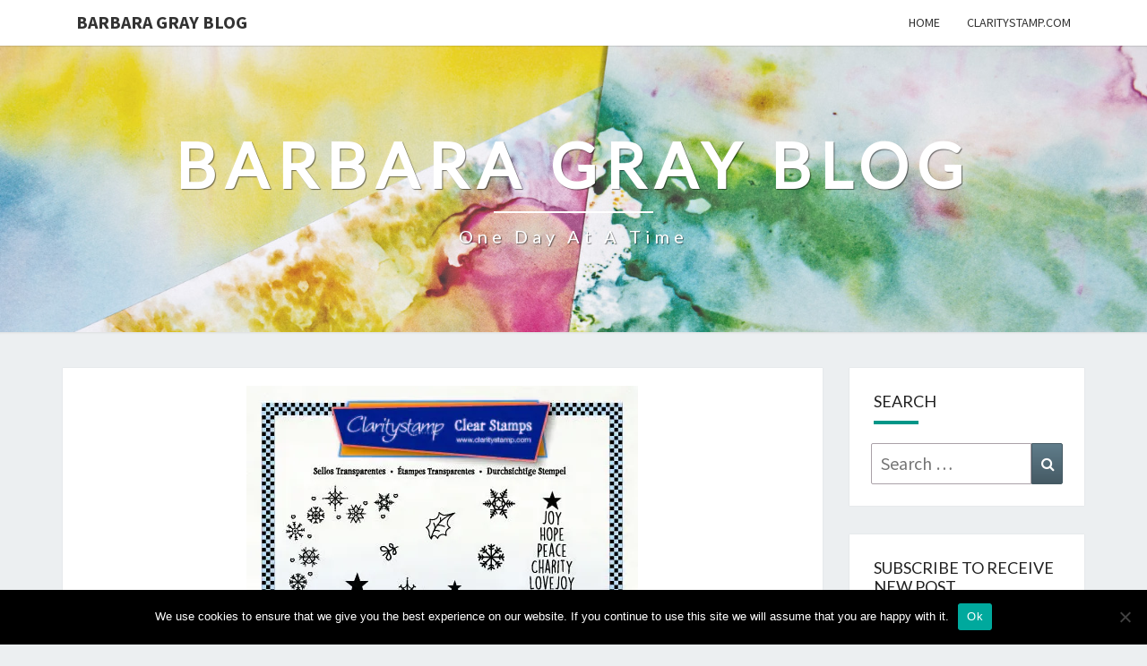

--- FILE ---
content_type: text/html; charset=UTF-8
request_url: https://www.barbaragrayblog.com/2021/10/clarity-charity-christmas/
body_size: 22205
content:
<!DOCTYPE html>

<!--[if IE 8]>
<html id="ie8" lang="en-GB">
<![endif]-->
<!--[if !(IE 8) ]><!-->
<html lang="en-GB">
<!--<![endif]-->
<head>
<meta charset="UTF-8" />
<meta name="viewport" content="width=device-width" />
<link rel="profile" href="https://gmpg.org/xfn/11" />
<link rel="pingback" href="https://www.barbaragrayblog.com/xmlrpc.php" />
<title>Clarity Charity Christmas &#8211; Barbara Gray Blog</title>
<meta name='robots' content='max-image-preview:large' />
<link rel='dns-prefetch' href='//stats.wp.com' />
<link rel='dns-prefetch' href='//fonts.googleapis.com' />
<link rel='dns-prefetch' href='//widgets.wp.com' />
<link rel='dns-prefetch' href='//s0.wp.com' />
<link rel='dns-prefetch' href='//0.gravatar.com' />
<link rel='dns-prefetch' href='//1.gravatar.com' />
<link rel='dns-prefetch' href='//2.gravatar.com' />
<link rel='preconnect' href='//i0.wp.com' />
<link rel="alternate" type="application/rss+xml" title="Barbara Gray Blog &raquo; Feed" href="https://www.barbaragrayblog.com/feed/" />
<link rel="alternate" type="application/rss+xml" title="Barbara Gray Blog &raquo; Comments Feed" href="https://www.barbaragrayblog.com/comments/feed/" />
<link rel="alternate" type="application/rss+xml" title="Barbara Gray Blog &raquo; Clarity Charity Christmas Comments Feed" href="https://www.barbaragrayblog.com/2021/10/clarity-charity-christmas/feed/" />
<link rel="alternate" title="oEmbed (JSON)" type="application/json+oembed" href="https://www.barbaragrayblog.com/wp-json/oembed/1.0/embed?url=https%3A%2F%2Fwww.barbaragrayblog.com%2F2021%2F10%2Fclarity-charity-christmas%2F" />
<link rel="alternate" title="oEmbed (XML)" type="text/xml+oembed" href="https://www.barbaragrayblog.com/wp-json/oembed/1.0/embed?url=https%3A%2F%2Fwww.barbaragrayblog.com%2F2021%2F10%2Fclarity-charity-christmas%2F&#038;format=xml" />
<style id='wp-img-auto-sizes-contain-inline-css' type='text/css'>
img:is([sizes=auto i],[sizes^="auto," i]){contain-intrinsic-size:3000px 1500px}
/*# sourceURL=wp-img-auto-sizes-contain-inline-css */
</style>
<style id='wp-emoji-styles-inline-css' type='text/css'>

	img.wp-smiley, img.emoji {
		display: inline !important;
		border: none !important;
		box-shadow: none !important;
		height: 1em !important;
		width: 1em !important;
		margin: 0 0.07em !important;
		vertical-align: -0.1em !important;
		background: none !important;
		padding: 0 !important;
	}
/*# sourceURL=wp-emoji-styles-inline-css */
</style>
<style id='wp-block-library-inline-css' type='text/css'>
:root{--wp-block-synced-color:#7a00df;--wp-block-synced-color--rgb:122,0,223;--wp-bound-block-color:var(--wp-block-synced-color);--wp-editor-canvas-background:#ddd;--wp-admin-theme-color:#007cba;--wp-admin-theme-color--rgb:0,124,186;--wp-admin-theme-color-darker-10:#006ba1;--wp-admin-theme-color-darker-10--rgb:0,107,160.5;--wp-admin-theme-color-darker-20:#005a87;--wp-admin-theme-color-darker-20--rgb:0,90,135;--wp-admin-border-width-focus:2px}@media (min-resolution:192dpi){:root{--wp-admin-border-width-focus:1.5px}}.wp-element-button{cursor:pointer}:root .has-very-light-gray-background-color{background-color:#eee}:root .has-very-dark-gray-background-color{background-color:#313131}:root .has-very-light-gray-color{color:#eee}:root .has-very-dark-gray-color{color:#313131}:root .has-vivid-green-cyan-to-vivid-cyan-blue-gradient-background{background:linear-gradient(135deg,#00d084,#0693e3)}:root .has-purple-crush-gradient-background{background:linear-gradient(135deg,#34e2e4,#4721fb 50%,#ab1dfe)}:root .has-hazy-dawn-gradient-background{background:linear-gradient(135deg,#faaca8,#dad0ec)}:root .has-subdued-olive-gradient-background{background:linear-gradient(135deg,#fafae1,#67a671)}:root .has-atomic-cream-gradient-background{background:linear-gradient(135deg,#fdd79a,#004a59)}:root .has-nightshade-gradient-background{background:linear-gradient(135deg,#330968,#31cdcf)}:root .has-midnight-gradient-background{background:linear-gradient(135deg,#020381,#2874fc)}:root{--wp--preset--font-size--normal:16px;--wp--preset--font-size--huge:42px}.has-regular-font-size{font-size:1em}.has-larger-font-size{font-size:2.625em}.has-normal-font-size{font-size:var(--wp--preset--font-size--normal)}.has-huge-font-size{font-size:var(--wp--preset--font-size--huge)}.has-text-align-center{text-align:center}.has-text-align-left{text-align:left}.has-text-align-right{text-align:right}.has-fit-text{white-space:nowrap!important}#end-resizable-editor-section{display:none}.aligncenter{clear:both}.items-justified-left{justify-content:flex-start}.items-justified-center{justify-content:center}.items-justified-right{justify-content:flex-end}.items-justified-space-between{justify-content:space-between}.screen-reader-text{border:0;clip-path:inset(50%);height:1px;margin:-1px;overflow:hidden;padding:0;position:absolute;width:1px;word-wrap:normal!important}.screen-reader-text:focus{background-color:#ddd;clip-path:none;color:#444;display:block;font-size:1em;height:auto;left:5px;line-height:normal;padding:15px 23px 14px;text-decoration:none;top:5px;width:auto;z-index:100000}html :where(.has-border-color){border-style:solid}html :where([style*=border-top-color]){border-top-style:solid}html :where([style*=border-right-color]){border-right-style:solid}html :where([style*=border-bottom-color]){border-bottom-style:solid}html :where([style*=border-left-color]){border-left-style:solid}html :where([style*=border-width]){border-style:solid}html :where([style*=border-top-width]){border-top-style:solid}html :where([style*=border-right-width]){border-right-style:solid}html :where([style*=border-bottom-width]){border-bottom-style:solid}html :where([style*=border-left-width]){border-left-style:solid}html :where(img[class*=wp-image-]){height:auto;max-width:100%}:where(figure){margin:0 0 1em}html :where(.is-position-sticky){--wp-admin--admin-bar--position-offset:var(--wp-admin--admin-bar--height,0px)}@media screen and (max-width:600px){html :where(.is-position-sticky){--wp-admin--admin-bar--position-offset:0px}}

/*# sourceURL=wp-block-library-inline-css */
</style><style id='wp-block-image-inline-css' type='text/css'>
.wp-block-image>a,.wp-block-image>figure>a{display:inline-block}.wp-block-image img{box-sizing:border-box;height:auto;max-width:100%;vertical-align:bottom}@media not (prefers-reduced-motion){.wp-block-image img.hide{visibility:hidden}.wp-block-image img.show{animation:show-content-image .4s}}.wp-block-image[style*=border-radius] img,.wp-block-image[style*=border-radius]>a{border-radius:inherit}.wp-block-image.has-custom-border img{box-sizing:border-box}.wp-block-image.aligncenter{text-align:center}.wp-block-image.alignfull>a,.wp-block-image.alignwide>a{width:100%}.wp-block-image.alignfull img,.wp-block-image.alignwide img{height:auto;width:100%}.wp-block-image .aligncenter,.wp-block-image .alignleft,.wp-block-image .alignright,.wp-block-image.aligncenter,.wp-block-image.alignleft,.wp-block-image.alignright{display:table}.wp-block-image .aligncenter>figcaption,.wp-block-image .alignleft>figcaption,.wp-block-image .alignright>figcaption,.wp-block-image.aligncenter>figcaption,.wp-block-image.alignleft>figcaption,.wp-block-image.alignright>figcaption{caption-side:bottom;display:table-caption}.wp-block-image .alignleft{float:left;margin:.5em 1em .5em 0}.wp-block-image .alignright{float:right;margin:.5em 0 .5em 1em}.wp-block-image .aligncenter{margin-left:auto;margin-right:auto}.wp-block-image :where(figcaption){margin-bottom:1em;margin-top:.5em}.wp-block-image.is-style-circle-mask img{border-radius:9999px}@supports ((-webkit-mask-image:none) or (mask-image:none)) or (-webkit-mask-image:none){.wp-block-image.is-style-circle-mask img{border-radius:0;-webkit-mask-image:url('data:image/svg+xml;utf8,<svg viewBox="0 0 100 100" xmlns="http://www.w3.org/2000/svg"><circle cx="50" cy="50" r="50"/></svg>');mask-image:url('data:image/svg+xml;utf8,<svg viewBox="0 0 100 100" xmlns="http://www.w3.org/2000/svg"><circle cx="50" cy="50" r="50"/></svg>');mask-mode:alpha;-webkit-mask-position:center;mask-position:center;-webkit-mask-repeat:no-repeat;mask-repeat:no-repeat;-webkit-mask-size:contain;mask-size:contain}}:root :where(.wp-block-image.is-style-rounded img,.wp-block-image .is-style-rounded img){border-radius:9999px}.wp-block-image figure{margin:0}.wp-lightbox-container{display:flex;flex-direction:column;position:relative}.wp-lightbox-container img{cursor:zoom-in}.wp-lightbox-container img:hover+button{opacity:1}.wp-lightbox-container button{align-items:center;backdrop-filter:blur(16px) saturate(180%);background-color:#5a5a5a40;border:none;border-radius:4px;cursor:zoom-in;display:flex;height:20px;justify-content:center;opacity:0;padding:0;position:absolute;right:16px;text-align:center;top:16px;width:20px;z-index:100}@media not (prefers-reduced-motion){.wp-lightbox-container button{transition:opacity .2s ease}}.wp-lightbox-container button:focus-visible{outline:3px auto #5a5a5a40;outline:3px auto -webkit-focus-ring-color;outline-offset:3px}.wp-lightbox-container button:hover{cursor:pointer;opacity:1}.wp-lightbox-container button:focus{opacity:1}.wp-lightbox-container button:focus,.wp-lightbox-container button:hover,.wp-lightbox-container button:not(:hover):not(:active):not(.has-background){background-color:#5a5a5a40;border:none}.wp-lightbox-overlay{box-sizing:border-box;cursor:zoom-out;height:100vh;left:0;overflow:hidden;position:fixed;top:0;visibility:hidden;width:100%;z-index:100000}.wp-lightbox-overlay .close-button{align-items:center;cursor:pointer;display:flex;justify-content:center;min-height:40px;min-width:40px;padding:0;position:absolute;right:calc(env(safe-area-inset-right) + 16px);top:calc(env(safe-area-inset-top) + 16px);z-index:5000000}.wp-lightbox-overlay .close-button:focus,.wp-lightbox-overlay .close-button:hover,.wp-lightbox-overlay .close-button:not(:hover):not(:active):not(.has-background){background:none;border:none}.wp-lightbox-overlay .lightbox-image-container{height:var(--wp--lightbox-container-height);left:50%;overflow:hidden;position:absolute;top:50%;transform:translate(-50%,-50%);transform-origin:top left;width:var(--wp--lightbox-container-width);z-index:9999999999}.wp-lightbox-overlay .wp-block-image{align-items:center;box-sizing:border-box;display:flex;height:100%;justify-content:center;margin:0;position:relative;transform-origin:0 0;width:100%;z-index:3000000}.wp-lightbox-overlay .wp-block-image img{height:var(--wp--lightbox-image-height);min-height:var(--wp--lightbox-image-height);min-width:var(--wp--lightbox-image-width);width:var(--wp--lightbox-image-width)}.wp-lightbox-overlay .wp-block-image figcaption{display:none}.wp-lightbox-overlay button{background:none;border:none}.wp-lightbox-overlay .scrim{background-color:#fff;height:100%;opacity:.9;position:absolute;width:100%;z-index:2000000}.wp-lightbox-overlay.active{visibility:visible}@media not (prefers-reduced-motion){.wp-lightbox-overlay.active{animation:turn-on-visibility .25s both}.wp-lightbox-overlay.active img{animation:turn-on-visibility .35s both}.wp-lightbox-overlay.show-closing-animation:not(.active){animation:turn-off-visibility .35s both}.wp-lightbox-overlay.show-closing-animation:not(.active) img{animation:turn-off-visibility .25s both}.wp-lightbox-overlay.zoom.active{animation:none;opacity:1;visibility:visible}.wp-lightbox-overlay.zoom.active .lightbox-image-container{animation:lightbox-zoom-in .4s}.wp-lightbox-overlay.zoom.active .lightbox-image-container img{animation:none}.wp-lightbox-overlay.zoom.active .scrim{animation:turn-on-visibility .4s forwards}.wp-lightbox-overlay.zoom.show-closing-animation:not(.active){animation:none}.wp-lightbox-overlay.zoom.show-closing-animation:not(.active) .lightbox-image-container{animation:lightbox-zoom-out .4s}.wp-lightbox-overlay.zoom.show-closing-animation:not(.active) .lightbox-image-container img{animation:none}.wp-lightbox-overlay.zoom.show-closing-animation:not(.active) .scrim{animation:turn-off-visibility .4s forwards}}@keyframes show-content-image{0%{visibility:hidden}99%{visibility:hidden}to{visibility:visible}}@keyframes turn-on-visibility{0%{opacity:0}to{opacity:1}}@keyframes turn-off-visibility{0%{opacity:1;visibility:visible}99%{opacity:0;visibility:visible}to{opacity:0;visibility:hidden}}@keyframes lightbox-zoom-in{0%{transform:translate(calc((-100vw + var(--wp--lightbox-scrollbar-width))/2 + var(--wp--lightbox-initial-left-position)),calc(-50vh + var(--wp--lightbox-initial-top-position))) scale(var(--wp--lightbox-scale))}to{transform:translate(-50%,-50%) scale(1)}}@keyframes lightbox-zoom-out{0%{transform:translate(-50%,-50%) scale(1);visibility:visible}99%{visibility:visible}to{transform:translate(calc((-100vw + var(--wp--lightbox-scrollbar-width))/2 + var(--wp--lightbox-initial-left-position)),calc(-50vh + var(--wp--lightbox-initial-top-position))) scale(var(--wp--lightbox-scale));visibility:hidden}}
/*# sourceURL=https://www.barbaragrayblog.com/wp-includes/blocks/image/style.min.css */
</style>
<style id='global-styles-inline-css' type='text/css'>
:root{--wp--preset--aspect-ratio--square: 1;--wp--preset--aspect-ratio--4-3: 4/3;--wp--preset--aspect-ratio--3-4: 3/4;--wp--preset--aspect-ratio--3-2: 3/2;--wp--preset--aspect-ratio--2-3: 2/3;--wp--preset--aspect-ratio--16-9: 16/9;--wp--preset--aspect-ratio--9-16: 9/16;--wp--preset--color--black: #000000;--wp--preset--color--cyan-bluish-gray: #abb8c3;--wp--preset--color--white: #ffffff;--wp--preset--color--pale-pink: #f78da7;--wp--preset--color--vivid-red: #cf2e2e;--wp--preset--color--luminous-vivid-orange: #ff6900;--wp--preset--color--luminous-vivid-amber: #fcb900;--wp--preset--color--light-green-cyan: #7bdcb5;--wp--preset--color--vivid-green-cyan: #00d084;--wp--preset--color--pale-cyan-blue: #8ed1fc;--wp--preset--color--vivid-cyan-blue: #0693e3;--wp--preset--color--vivid-purple: #9b51e0;--wp--preset--gradient--vivid-cyan-blue-to-vivid-purple: linear-gradient(135deg,rgb(6,147,227) 0%,rgb(155,81,224) 100%);--wp--preset--gradient--light-green-cyan-to-vivid-green-cyan: linear-gradient(135deg,rgb(122,220,180) 0%,rgb(0,208,130) 100%);--wp--preset--gradient--luminous-vivid-amber-to-luminous-vivid-orange: linear-gradient(135deg,rgb(252,185,0) 0%,rgb(255,105,0) 100%);--wp--preset--gradient--luminous-vivid-orange-to-vivid-red: linear-gradient(135deg,rgb(255,105,0) 0%,rgb(207,46,46) 100%);--wp--preset--gradient--very-light-gray-to-cyan-bluish-gray: linear-gradient(135deg,rgb(238,238,238) 0%,rgb(169,184,195) 100%);--wp--preset--gradient--cool-to-warm-spectrum: linear-gradient(135deg,rgb(74,234,220) 0%,rgb(151,120,209) 20%,rgb(207,42,186) 40%,rgb(238,44,130) 60%,rgb(251,105,98) 80%,rgb(254,248,76) 100%);--wp--preset--gradient--blush-light-purple: linear-gradient(135deg,rgb(255,206,236) 0%,rgb(152,150,240) 100%);--wp--preset--gradient--blush-bordeaux: linear-gradient(135deg,rgb(254,205,165) 0%,rgb(254,45,45) 50%,rgb(107,0,62) 100%);--wp--preset--gradient--luminous-dusk: linear-gradient(135deg,rgb(255,203,112) 0%,rgb(199,81,192) 50%,rgb(65,88,208) 100%);--wp--preset--gradient--pale-ocean: linear-gradient(135deg,rgb(255,245,203) 0%,rgb(182,227,212) 50%,rgb(51,167,181) 100%);--wp--preset--gradient--electric-grass: linear-gradient(135deg,rgb(202,248,128) 0%,rgb(113,206,126) 100%);--wp--preset--gradient--midnight: linear-gradient(135deg,rgb(2,3,129) 0%,rgb(40,116,252) 100%);--wp--preset--font-size--small: 13px;--wp--preset--font-size--medium: 20px;--wp--preset--font-size--large: 36px;--wp--preset--font-size--x-large: 42px;--wp--preset--spacing--20: 0.44rem;--wp--preset--spacing--30: 0.67rem;--wp--preset--spacing--40: 1rem;--wp--preset--spacing--50: 1.5rem;--wp--preset--spacing--60: 2.25rem;--wp--preset--spacing--70: 3.38rem;--wp--preset--spacing--80: 5.06rem;--wp--preset--shadow--natural: 6px 6px 9px rgba(0, 0, 0, 0.2);--wp--preset--shadow--deep: 12px 12px 50px rgba(0, 0, 0, 0.4);--wp--preset--shadow--sharp: 6px 6px 0px rgba(0, 0, 0, 0.2);--wp--preset--shadow--outlined: 6px 6px 0px -3px rgb(255, 255, 255), 6px 6px rgb(0, 0, 0);--wp--preset--shadow--crisp: 6px 6px 0px rgb(0, 0, 0);}:where(.is-layout-flex){gap: 0.5em;}:where(.is-layout-grid){gap: 0.5em;}body .is-layout-flex{display: flex;}.is-layout-flex{flex-wrap: wrap;align-items: center;}.is-layout-flex > :is(*, div){margin: 0;}body .is-layout-grid{display: grid;}.is-layout-grid > :is(*, div){margin: 0;}:where(.wp-block-columns.is-layout-flex){gap: 2em;}:where(.wp-block-columns.is-layout-grid){gap: 2em;}:where(.wp-block-post-template.is-layout-flex){gap: 1.25em;}:where(.wp-block-post-template.is-layout-grid){gap: 1.25em;}.has-black-color{color: var(--wp--preset--color--black) !important;}.has-cyan-bluish-gray-color{color: var(--wp--preset--color--cyan-bluish-gray) !important;}.has-white-color{color: var(--wp--preset--color--white) !important;}.has-pale-pink-color{color: var(--wp--preset--color--pale-pink) !important;}.has-vivid-red-color{color: var(--wp--preset--color--vivid-red) !important;}.has-luminous-vivid-orange-color{color: var(--wp--preset--color--luminous-vivid-orange) !important;}.has-luminous-vivid-amber-color{color: var(--wp--preset--color--luminous-vivid-amber) !important;}.has-light-green-cyan-color{color: var(--wp--preset--color--light-green-cyan) !important;}.has-vivid-green-cyan-color{color: var(--wp--preset--color--vivid-green-cyan) !important;}.has-pale-cyan-blue-color{color: var(--wp--preset--color--pale-cyan-blue) !important;}.has-vivid-cyan-blue-color{color: var(--wp--preset--color--vivid-cyan-blue) !important;}.has-vivid-purple-color{color: var(--wp--preset--color--vivid-purple) !important;}.has-black-background-color{background-color: var(--wp--preset--color--black) !important;}.has-cyan-bluish-gray-background-color{background-color: var(--wp--preset--color--cyan-bluish-gray) !important;}.has-white-background-color{background-color: var(--wp--preset--color--white) !important;}.has-pale-pink-background-color{background-color: var(--wp--preset--color--pale-pink) !important;}.has-vivid-red-background-color{background-color: var(--wp--preset--color--vivid-red) !important;}.has-luminous-vivid-orange-background-color{background-color: var(--wp--preset--color--luminous-vivid-orange) !important;}.has-luminous-vivid-amber-background-color{background-color: var(--wp--preset--color--luminous-vivid-amber) !important;}.has-light-green-cyan-background-color{background-color: var(--wp--preset--color--light-green-cyan) !important;}.has-vivid-green-cyan-background-color{background-color: var(--wp--preset--color--vivid-green-cyan) !important;}.has-pale-cyan-blue-background-color{background-color: var(--wp--preset--color--pale-cyan-blue) !important;}.has-vivid-cyan-blue-background-color{background-color: var(--wp--preset--color--vivid-cyan-blue) !important;}.has-vivid-purple-background-color{background-color: var(--wp--preset--color--vivid-purple) !important;}.has-black-border-color{border-color: var(--wp--preset--color--black) !important;}.has-cyan-bluish-gray-border-color{border-color: var(--wp--preset--color--cyan-bluish-gray) !important;}.has-white-border-color{border-color: var(--wp--preset--color--white) !important;}.has-pale-pink-border-color{border-color: var(--wp--preset--color--pale-pink) !important;}.has-vivid-red-border-color{border-color: var(--wp--preset--color--vivid-red) !important;}.has-luminous-vivid-orange-border-color{border-color: var(--wp--preset--color--luminous-vivid-orange) !important;}.has-luminous-vivid-amber-border-color{border-color: var(--wp--preset--color--luminous-vivid-amber) !important;}.has-light-green-cyan-border-color{border-color: var(--wp--preset--color--light-green-cyan) !important;}.has-vivid-green-cyan-border-color{border-color: var(--wp--preset--color--vivid-green-cyan) !important;}.has-pale-cyan-blue-border-color{border-color: var(--wp--preset--color--pale-cyan-blue) !important;}.has-vivid-cyan-blue-border-color{border-color: var(--wp--preset--color--vivid-cyan-blue) !important;}.has-vivid-purple-border-color{border-color: var(--wp--preset--color--vivid-purple) !important;}.has-vivid-cyan-blue-to-vivid-purple-gradient-background{background: var(--wp--preset--gradient--vivid-cyan-blue-to-vivid-purple) !important;}.has-light-green-cyan-to-vivid-green-cyan-gradient-background{background: var(--wp--preset--gradient--light-green-cyan-to-vivid-green-cyan) !important;}.has-luminous-vivid-amber-to-luminous-vivid-orange-gradient-background{background: var(--wp--preset--gradient--luminous-vivid-amber-to-luminous-vivid-orange) !important;}.has-luminous-vivid-orange-to-vivid-red-gradient-background{background: var(--wp--preset--gradient--luminous-vivid-orange-to-vivid-red) !important;}.has-very-light-gray-to-cyan-bluish-gray-gradient-background{background: var(--wp--preset--gradient--very-light-gray-to-cyan-bluish-gray) !important;}.has-cool-to-warm-spectrum-gradient-background{background: var(--wp--preset--gradient--cool-to-warm-spectrum) !important;}.has-blush-light-purple-gradient-background{background: var(--wp--preset--gradient--blush-light-purple) !important;}.has-blush-bordeaux-gradient-background{background: var(--wp--preset--gradient--blush-bordeaux) !important;}.has-luminous-dusk-gradient-background{background: var(--wp--preset--gradient--luminous-dusk) !important;}.has-pale-ocean-gradient-background{background: var(--wp--preset--gradient--pale-ocean) !important;}.has-electric-grass-gradient-background{background: var(--wp--preset--gradient--electric-grass) !important;}.has-midnight-gradient-background{background: var(--wp--preset--gradient--midnight) !important;}.has-small-font-size{font-size: var(--wp--preset--font-size--small) !important;}.has-medium-font-size{font-size: var(--wp--preset--font-size--medium) !important;}.has-large-font-size{font-size: var(--wp--preset--font-size--large) !important;}.has-x-large-font-size{font-size: var(--wp--preset--font-size--x-large) !important;}
/*# sourceURL=global-styles-inline-css */
</style>

<style id='classic-theme-styles-inline-css' type='text/css'>
/*! This file is auto-generated */
.wp-block-button__link{color:#fff;background-color:#32373c;border-radius:9999px;box-shadow:none;text-decoration:none;padding:calc(.667em + 2px) calc(1.333em + 2px);font-size:1.125em}.wp-block-file__button{background:#32373c;color:#fff;text-decoration:none}
/*# sourceURL=/wp-includes/css/classic-themes.min.css */
</style>
<link rel='stylesheet' id='cookie-notice-front-css' href='https://www.barbaragrayblog.com/wp-content/plugins/cookie-notice/css/front.min.css?ver=2.4.18' type='text/css' media='all' />
<link rel='stylesheet' id='noptin-form-css' href='https://www.barbaragrayblog.com/wp-content/plugins/newsletter-optin-box/build/Forms/assets/css/style-form.css?ver=bde59fed1153516aaf60' type='text/css' media='all' />
<link rel='stylesheet' id='bootstrap-css' href='https://www.barbaragrayblog.com/wp-content/themes/nisarg/css/bootstrap.css?ver=f55a8a62da9e8b623e087cdb07af1c8f' type='text/css' media='all' />
<link rel='stylesheet' id='font-awesome-css' href='https://www.barbaragrayblog.com/wp-content/themes/nisarg/font-awesome/css/font-awesome.min.css?ver=f55a8a62da9e8b623e087cdb07af1c8f' type='text/css' media='all' />
<link rel='stylesheet' id='chld_thm_cfg_parent-css' href='https://www.barbaragrayblog.com/wp-content/themes/nisarg/style.css?ver=f55a8a62da9e8b623e087cdb07af1c8f' type='text/css' media='all' />
<link rel='stylesheet' id='nisarg-style-css' href='https://www.barbaragrayblog.com/wp-content/themes/nisarg-child/style.css?ver=1.2.8.1.1524755526' type='text/css' media='all' />
<style id='nisarg-style-inline-css' type='text/css'>
	/* Color Scheme */

	/* Accent Color */

	a:active,
	a:hover,
	a:focus {
	    color: #009688;
	}

	.main-navigation .primary-menu > li > a:hover, .main-navigation .primary-menu > li > a:focus {
		color: #009688;
	}
	
	.main-navigation .primary-menu .sub-menu .current_page_item > a,
	.main-navigation .primary-menu .sub-menu .current-menu-item > a {
		color: #009688;
	}
	.main-navigation .primary-menu .sub-menu .current_page_item > a:hover,
	.main-navigation .primary-menu .sub-menu .current_page_item > a:focus,
	.main-navigation .primary-menu .sub-menu .current-menu-item > a:hover,
	.main-navigation .primary-menu .sub-menu .current-menu-item > a:focus {
		background-color: #fff;
		color: #009688;
	}
	.dropdown-toggle:hover,
	.dropdown-toggle:focus {
		color: #009688;
	}
	.pagination .current,
	.dark .pagination .current {
		background-color: #009688;
		border: 1px solid #009688;
	}
	blockquote {
		border-color: #009688;
	}
	@media (min-width: 768px){
		.main-navigation .primary-menu > .current_page_item > a,
		.main-navigation .primary-menu > .current_page_item > a:hover,
		.main-navigation .primary-menu > .current_page_item > a:focus,
		.main-navigation .primary-menu > .current-menu-item > a,
		.main-navigation .primary-menu > .current-menu-item > a:hover,
		.main-navigation .primary-menu > .current-menu-item > a:focus,
		.main-navigation .primary-menu > .current_page_ancestor > a,
		.main-navigation .primary-menu > .current_page_ancestor > a:hover,
		.main-navigation .primary-menu > .current_page_ancestor > a:focus,
		.main-navigation .primary-menu > .current-menu-ancestor > a,
		.main-navigation .primary-menu > .current-menu-ancestor > a:hover,
		.main-navigation .primary-menu > .current-menu-ancestor > a:focus {
			border-top: 4px solid #009688;
		}
		.main-navigation ul ul a:hover,
		.main-navigation ul ul a.focus {
			color: #fff;
			background-color: #009688;
		}
	}

	.main-navigation .primary-menu > .open > a, .main-navigation .primary-menu > .open > a:hover, .main-navigation .primary-menu > .open > a:focus {
		color: #009688;
	}

	.main-navigation .primary-menu > li > .sub-menu  li > a:hover,
	.main-navigation .primary-menu > li > .sub-menu  li > a:focus {
		color: #fff;
		background-color: #009688;
	}

	@media (max-width: 767px) {
		.main-navigation .primary-menu .open .sub-menu > li > a:hover {
			color: #fff;
			background-color: #009688;
		}
	}

	.sticky-post{
		color: #fff;
	    background: #009688; 
	}
	
	.entry-title a:hover,
	.entry-title a:focus{
	    color: #009688;
	}

	.entry-header .entry-meta::after{
	    background: #009688;
	}

	.fa {
		color: #009688;
	}

	.btn-default{
		border-bottom: 1px solid #009688;
	}

	.btn-default:hover, .btn-default:focus{
	    border-bottom: 1px solid #009688;
	    background-color: #009688;
	}

	.nav-previous:hover, .nav-next:hover{
	    border: 1px solid #009688;
	    background-color: #009688;
	}

	.next-post a:hover,.prev-post a:hover{
	    color: #009688;
	}

	.posts-navigation .next-post a:hover .fa, .posts-navigation .prev-post a:hover .fa{
	    color: #009688;
	}


	#secondary .widget-title::after{
		position: absolute;
	    width: 50px;
	    display: block;
	    height: 4px;    
	    bottom: -15px;
		background-color: #009688;
	    content: "";
	}

	#secondary .widget a:hover,
	#secondary .widget a:focus,
	.dark #secondary .widget #recentcomments a:hover,
	.dark #secondary .widget #recentcomments a:focus {
		color: #009688;
	}

	#secondary .widget_calendar tbody a {
		color: #fff;
		padding: 0.2em;
	    background-color: #009688;
	}

	#secondary .widget_calendar tbody a:hover{
		color: #fff;
	    padding: 0.2em;
	    background-color: #009688;  
	}	

	.dark .comment-respond #submit,
	.dark .main-navigation .menu-toggle:hover, 
	.dark .main-navigation .menu-toggle:focus,
	.dark html input[type="button"], 
	.dark input[type="reset"], 
	.dark input[type="submit"] {
		background: #009688;
		color: #fff;
	}
	
	.dark a {
		color: #009688;
	}

/*# sourceURL=nisarg-style-inline-css */
</style>
<link rel='stylesheet' id='nisarg-google-fonts-css' href='https://fonts.googleapis.com/css?family=Source+Sans+Pro%3A400%2C700%7CLato%3A400&#038;display=swap' type='text/css' media='all' />
<link rel='stylesheet' id='jetpack_likes-css' href='https://www.barbaragrayblog.com/wp-content/plugins/jetpack/modules/likes/style.css?ver=15.3.1' type='text/css' media='all' />
<link rel='stylesheet' id='sharedaddy-css' href='https://www.barbaragrayblog.com/wp-content/plugins/jetpack/modules/sharedaddy/sharing.css?ver=15.3.1' type='text/css' media='all' />
<link rel='stylesheet' id='social-logos-css' href='https://www.barbaragrayblog.com/wp-content/plugins/jetpack/_inc/social-logos/social-logos.min.css?ver=15.3.1' type='text/css' media='all' />
<script type="text/javascript" id="cookie-notice-front-js-before">
/* <![CDATA[ */
var cnArgs = {"ajaxUrl":"https:\/\/www.barbaragrayblog.com\/wp-admin\/admin-ajax.php","nonce":"7c2e2e4aa5","hideEffect":"fade","position":"bottom","onScroll":false,"onScrollOffset":100,"onClick":false,"cookieName":"cookie_notice_accepted","cookieTime":2592000,"cookieTimeRejected":2592000,"globalCookie":false,"redirection":false,"cache":false,"revokeCookies":false,"revokeCookiesOpt":"automatic"};

//# sourceURL=cookie-notice-front-js-before
/* ]]> */
</script>
<script type="text/javascript" src="https://www.barbaragrayblog.com/wp-content/plugins/cookie-notice/js/front.min.js?ver=2.4.18" id="cookie-notice-front-js"></script>
<script type="text/javascript" src="https://www.barbaragrayblog.com/wp-includes/js/jquery/jquery.min.js?ver=3.7.1" id="jquery-core-js"></script>
<script type="text/javascript" src="https://www.barbaragrayblog.com/wp-includes/js/jquery/jquery-migrate.min.js?ver=3.4.1" id="jquery-migrate-js"></script>
<link rel="https://api.w.org/" href="https://www.barbaragrayblog.com/wp-json/" /><link rel="alternate" title="JSON" type="application/json" href="https://www.barbaragrayblog.com/wp-json/wp/v2/posts/43142" /><link rel="EditURI" type="application/rsd+xml" title="RSD" href="https://www.barbaragrayblog.com/xmlrpc.php?rsd" />
<link rel="canonical" href="https://www.barbaragrayblog.com/2021/10/clarity-charity-christmas/" />
	<style>img#wpstats{display:none}</style>
		
<style type="text/css">
        .site-header { background: ; }
</style>


	<style type="text/css">
		body,
		button,
		input,
		select,
		textarea {
		    font-family:  'Source Sans Pro',-apple-system,BlinkMacSystemFont,"Segoe UI",Roboto,Oxygen-Sans,Ubuntu,Cantarell,"Helvetica Neue",sans-serif;
		    font-weight: 400;
		    font-style: normal; 
		}
		h1,h2,h3,h4,h5,h6 {
	    	font-family: 'Lato',-apple-system,BlinkMacSystemFont,"Segoe UI",Roboto,Oxygen-Sans,Ubuntu,Cantarell,"Helvetica Neue",sans-serif;
	    	font-weight: 400;
	    	font-style: normal;
	    }
	    .navbar-brand,
	    #site-navigation.main-navigation ul {
	    	font-family: 'Source Sans Pro',-apple-system,BlinkMacSystemFont,"Segoe UI",Roboto,Oxygen-Sans,Ubuntu,Cantarell,"Helvetica Neue",sans-serif;
	    }
	    #site-navigation.main-navigation ul {
	    	font-weight: 400;
	    	font-style: normal;
	    }
	</style>

			<style type="text/css" id="nisarg-header-css">
					.site-header {
				background: url(https://www.barbaragrayblog.com/wp-content/uploads/2022/01/bar-blog-header.jpg) no-repeat scroll top;
				background-size: cover;
			}
			@media (min-width: 320px) and (max-width: 359px ) {
				.site-header {
					height: 80px;
				}
			}
			@media (min-width: 360px) and (max-width: 767px ) {
				.site-header {
					height: 90px;
				}
			}
			@media (min-width: 768px) and (max-width: 979px ) {
				.site-header {
					height: 192px;
				}
			}
			@media (min-width: 980px) and (max-width: 1279px ){
				.site-header {
					height: 245px;
				}
			}
			@media (min-width: 1280px) and (max-width: 1365px ){
				.site-header {
					height: 320px;
				}
			}
			@media (min-width: 1366px) and (max-width: 1439px ){
				.site-header {
					height: 341px;
				}
			}
			@media (min-width: 1440px) and (max-width: 1599px ) {
				.site-header {
					height: 360px;
				}
			}
			@media (min-width: 1600px) and (max-width: 1919px ) {
				.site-header {
					height: 400px;
				}
			}
			@media (min-width: 1920px) and (max-width: 2559px ) {
				.site-header {
					height: 480px;
				}
			}
			@media (min-width: 2560px)  and (max-width: 2879px ) {
				.site-header {
					height: 640px;
				}
			}
			@media (min-width: 2880px) {
				.site-header {
					height: 720px;
				}
			}
			.site-header{
				-webkit-box-shadow: 0px 0px 2px 1px rgba(182,182,182,0.3);
		    	-moz-box-shadow: 0px 0px 2px 1px rgba(182,182,182,0.3);
		    	-o-box-shadow: 0px 0px 2px 1px rgba(182,182,182,0.3);
		    	box-shadow: 0px 0px 2px 1px rgba(182,182,182,0.3);
			}
					.site-title,
			.site-description,
			.dark .site-title,
			.dark .site-description {
				color: #fff;
			}
			.site-title::after{
				background: #fff;
				content:"";
			}
		</style>
		
<!-- Jetpack Open Graph Tags -->
<meta property="og:type" content="article" />
<meta property="og:title" content="Clarity Charity Christmas" />
<meta property="og:url" content="https://www.barbaragrayblog.com/2021/10/clarity-charity-christmas/" />
<meta property="og:description" content="Hi there. Thanks for popping in. Did you manage to join Hayley, Leonie and myself on today’s TV Shows on The Craft Store? If you did, thank you! If you didn&#8217;t, then you can always watch on ca…" />
<meta property="article:published_time" content="2021-10-29T17:59:41+00:00" />
<meta property="article:modified_time" content="2021-10-29T17:59:41+00:00" />
<meta property="og:site_name" content="Barbara Gray Blog" />
<meta property="og:image" content="https://i0.wp.com/www.barbaragrayblog.com/wp-content/uploads/2021/10/A5S-Clarity-Charity-Tree.jpg?fit=437%2C516&#038;ssl=1" />
<meta property="og:image:width" content="437" />
<meta property="og:image:height" content="516" />
<meta property="og:image:alt" content="" />
<meta property="og:locale" content="en_GB" />
<meta name="twitter:text:title" content="Clarity Charity Christmas" />
<meta name="twitter:image" content="https://i0.wp.com/www.barbaragrayblog.com/wp-content/uploads/2021/10/A5S-Clarity-Charity-Tree.jpg?fit=437%2C516&#038;ssl=1&#038;w=640" />
<meta name="twitter:card" content="summary_large_image" />

<!-- End Jetpack Open Graph Tags -->
<link rel="icon" href="https://i0.wp.com/www.barbaragrayblog.com/wp-content/uploads/2019/05/cropped-favicon-BARBS-BLOG-LARGE.png?fit=32%2C32&#038;ssl=1" sizes="32x32" />
<link rel="icon" href="https://i0.wp.com/www.barbaragrayblog.com/wp-content/uploads/2019/05/cropped-favicon-BARBS-BLOG-LARGE.png?fit=192%2C192&#038;ssl=1" sizes="192x192" />
<link rel="apple-touch-icon" href="https://i0.wp.com/www.barbaragrayblog.com/wp-content/uploads/2019/05/cropped-favicon-BARBS-BLOG-LARGE.png?fit=180%2C180&#038;ssl=1" />
<meta name="msapplication-TileImage" content="https://i0.wp.com/www.barbaragrayblog.com/wp-content/uploads/2019/05/cropped-favicon-BARBS-BLOG-LARGE.png?fit=270%2C270&#038;ssl=1" />
</head>
<body data-rsssl=1 class="wp-singular post-template-default single single-post postid-43142 single-format-gallery wp-theme-nisarg wp-child-theme-nisarg-child light cookies-not-set noptin group-blog">
<div id="page" class="hfeed site">
<header id="masthead"  role="banner">
	<nav id="site-navigation" class="main-navigation navbar-fixed-top navbar-left" role="navigation">
		<!-- Brand and toggle get grouped for better mobile display -->
		<div class="container" id="navigation_menu">
			<div class="navbar-header">
									<button type="button" class="menu-toggle" data-toggle="collapse" data-target=".navbar-ex1-collapse">
						<span class="sr-only">Toggle navigation</span>
						<span class="icon-bar"></span> 
						<span class="icon-bar"></span>
						<span class="icon-bar"></span>
					</button>
									<a class="navbar-brand" href="https://www.barbaragrayblog.com/">Barbara Gray Blog</a>
			</div><!-- .navbar-header -->
			<div class="collapse navbar-collapse navbar-ex1-collapse"><ul id="menu-top-menu" class="primary-menu"><li id="menu-item-18" class="menu-item menu-item-type-custom menu-item-object-custom menu-item-home menu-item-18"><a href="https://www.barbaragrayblog.com/">Home</a></li>
<li id="menu-item-21369" class="menu-item menu-item-type-custom menu-item-object-custom menu-item-21369"><a href="http://claritystamp.com">Claritystamp.com</a></li>
</ul></div>		</div><!--#container-->
	</nav>
	<div id="cc_spacer"></div><!-- used to clear fixed navigation by the themes js -->  
	<div class="site-header">
		<div class="site-branding">
			<a class="home-link" href="https://www.barbaragrayblog.com/" title="Barbara Gray Blog" rel="home">
				<h1 class="site-title">Barbara Gray Blog</h1>
				<h2 class="site-description">One Day At A Time</h2>
			</a>
		</div><!--.site-branding-->
	</div><!--.site-header-->
</header>
<div id="content" class="site-content">

	<div class="container">
		<div class="row">
			<div id="primary" class="col-md-9 content-area">
				<main id="main" role="main">

									<article id="post-43142" class="post-content post-43142 post type-post status-publish format-gallery has-post-thumbnail hentry category-clarity-events-and-tv-shows category-from-the-heart category-product-spotlight post_format-post-format-gallery">

	        <div class="featured-image">
        	<img width="437" height="516" src="https://i0.wp.com/www.barbaragrayblog.com/wp-content/uploads/2021/10/A5S-Clarity-Charity-Tree.jpg?resize=437%2C516&amp;ssl=1" class="attachment-nisarg-full-width size-nisarg-full-width wp-post-image" alt="" decoding="async" fetchpriority="high" srcset="https://i0.wp.com/www.barbaragrayblog.com/wp-content/uploads/2021/10/A5S-Clarity-Charity-Tree.jpg?w=437&amp;ssl=1 437w, https://i0.wp.com/www.barbaragrayblog.com/wp-content/uploads/2021/10/A5S-Clarity-Charity-Tree.jpg?resize=254%2C300&amp;ssl=1 254w, https://i0.wp.com/www.barbaragrayblog.com/wp-content/uploads/2021/10/A5S-Clarity-Charity-Tree.jpg?resize=229%2C270&amp;ssl=1 229w" sizes="(max-width: 437px) 100vw, 437px" />                    
        </div>
        
	<header class="entry-header">
		<span class="screen-reader-text">Clarity Charity Christmas</span>
					<h1 class="entry-title">Clarity Charity Christmas</h1>
			
		<div class="entry-meta">
			<h5 class="entry-date"><i class="fa fa-calendar-o"></i> <a href="https://www.barbaragrayblog.com/2021/10/clarity-charity-christmas/" title="6:59 pm" rel="bookmark"><time class="entry-date" datetime="2021-10-29T18:59:41+01:00" pubdate>29th October 2021 </time></a><span class="byline"><span class="sep"></span><i class="fa fa-user"></i>
<span class="author vcard"><a class="url fn n" href="https://www.barbaragrayblog.com/author/barbara-gray/" title="View all posts by Barbara Gray" rel="author">Barbara Gray</a></span></span> <i class="fa fa-comments-o"></i><span class="screen-reader-text">Comments </span> <a href="https://www.barbaragrayblog.com/2021/10/clarity-charity-christmas/#comments" class="comments-link" >19 Comments</a></h5>
		</div><!-- .entry-meta -->
	</header><!-- .entry-header -->

	<div class="entry-content">
					<p>Hi there.</p>
<p>Thanks for popping in. Did you manage to join Hayley, Leonie and myself on today’s TV Shows on The Craft Store? If you did, thank you! If you didn&#8217;t, then you can always watch on catch-up:</p>
<p>9am <a href="https://www.thecraftstore.com/cinema/55186">HERE</a> and 1pm <a href="https://www.thecraftstore.com/cinema/55190">HERE</a></p>
<p>I tried to squeeze in as many demos as I could with lots of tips and tricks, but time always seems to run out!</p>
<p>One of the stamp sets featured on the show was the <strong>Clarity Charity Christmas Trees Stamp set</strong></p>
<p><img data-recalc-dims="1" decoding="async" class="size-full wp-image-43024 aligncenter" src="https://i0.wp.com/www.barbaragrayblog.com/wp-content/uploads/2021/10/A5S-Clarity-Charity-Tree.jpg?resize=437%2C516&#038;ssl=1" alt="" width="437" height="516" srcset="https://i0.wp.com/www.barbaragrayblog.com/wp-content/uploads/2021/10/A5S-Clarity-Charity-Tree.jpg?w=437&amp;ssl=1 437w, https://i0.wp.com/www.barbaragrayblog.com/wp-content/uploads/2021/10/A5S-Clarity-Charity-Tree.jpg?resize=254%2C300&amp;ssl=1 254w, https://i0.wp.com/www.barbaragrayblog.com/wp-content/uploads/2021/10/A5S-Clarity-Charity-Tree.jpg?resize=229%2C270&amp;ssl=1 229w" sizes="(max-width: 437px) 100vw, 437px" /></p>
<p style="text-align: center;">Available <a href="https://claritystamp.com/collections/a-moment-of-clarity-facebook-live-wednesday-27th-october-2021-at-3pm/products/clarity-charity-trees-a5-square-stamp-set">HERE</a></p>
<p>Here at Clarity, we have decided to donate £1 from each sale of the above stamp set to Crisis &#8211; from when we launched them on Wednesday during the Moment of Clarity Pop-Up shop,  until the 1st January 2022. 2022! Good grief!! What happened to 2021?!!</p>
<p>During the 9am show whilst talking to Hayley, I had a &#8220;moment of Clarity!,&#8221; and thought that it would be really nice if we made some cards for charity as well. Sooooooooooo, if you would like to join in, all you need to do is make a card or two or three, and send them to us at Clarity. You can either use the above stamp set, or anything you have in your stash, Christmas, Birthday, Thank You, Thinking of You and then send them to:</p>
<p style="text-align: center;"><strong>Clarity Charity Cards</strong><br />
<strong>c/o Claritystamp Limited</strong><br />
<strong>Unit F</strong><br />
<strong>Fircroft Way</strong><br />
<strong>Edenbridge</strong><br />
<strong>Kent</strong><br />
<strong>TN8 6EL</strong></p>
<p>We will sort them out and send them to various charities, so that they can sell or use YOUR CARDS to make money.</p>
<p>If you missed the Moment of Clarity Christmas Pop-Up Shop, you can catch-up <a href="https://youtu.be/eu8XBC0jyjE">HERE</a> or watch below</p>
<p style="text-align: center;"><iframe title="YouTube video player" src="https://www.youtube.com/embed/eu8XBC0jyjE" width="560" height="315" frameborder="0" allowfullscreen="allowfullscreen"></iframe></p>
<p>and if you want to have a look at all the products from the Pop-Up shop, click <a href="https://claritystamp.com/collections/a-moment-of-clarity-facebook-live-wednesday-27th-october-2021-at-3pm">HERE</a> and if you would like to see the products featured in todays TV shows, then click <a href="https://claritystamp.com/collections/as-seen-on-tv">HERE</a></p>
<p>But now it’s time to park the Clarity Bus for the weekend, and chillax.</p>
<p>Stay safe,</p>
<p>Love and hugs</p>
<p>Barb xxx</p>
<div class="sharedaddy sd-sharing-enabled"><div class="robots-nocontent sd-block sd-social sd-social-icon-text sd-sharing"><h3 class="sd-title">Share this:</h3><div class="sd-content"><ul><li class="share-facebook"><a rel="nofollow noopener noreferrer"
				data-shared="sharing-facebook-43142"
				class="share-facebook sd-button share-icon"
				href="https://www.barbaragrayblog.com/2021/10/clarity-charity-christmas/?share=facebook"
				target="_blank"
				aria-labelledby="sharing-facebook-43142"
				>
				<span id="sharing-facebook-43142" hidden>Click to share on Facebook (Opens in new window)</span>
				<span>Facebook</span>
			</a></li><li class="share-x"><a rel="nofollow noopener noreferrer"
				data-shared="sharing-x-43142"
				class="share-x sd-button share-icon"
				href="https://www.barbaragrayblog.com/2021/10/clarity-charity-christmas/?share=x"
				target="_blank"
				aria-labelledby="sharing-x-43142"
				>
				<span id="sharing-x-43142" hidden>Click to share on X (Opens in new window)</span>
				<span>X</span>
			</a></li><li class="share-end"></li></ul></div></div></div><div class='sharedaddy sd-block sd-like jetpack-likes-widget-wrapper jetpack-likes-widget-unloaded' id='like-post-wrapper-173451713-43142-694884160bf0d' data-src='https://widgets.wp.com/likes/?ver=15.3.1#blog_id=173451713&amp;post_id=43142&amp;origin=www.barbaragrayblog.com&amp;obj_id=173451713-43142-694884160bf0d' data-name='like-post-frame-173451713-43142-694884160bf0d' data-title='Like or Reblog'><h3 class="sd-title">Like this:</h3><div class='likes-widget-placeholder post-likes-widget-placeholder' style='height: 55px;'><span class='button'><span>Like</span></span> <span class="loading">Loading...</span></div><span class='sd-text-color'></span><a class='sd-link-color'></a></div>						</div><!-- .entry-content -->

	<footer class="entry-footer">
		<hr><div class="row"><div class="col-md-6 cattegories"><span class="cat-links"><i class="fa fa-folder-open"></i>
		 <a href="https://www.barbaragrayblog.com/category/clarity-events-and-tv-shows/" rel="category tag">Clarity Events and TV SHows</a>, <a href="https://www.barbaragrayblog.com/category/from-the-heart/" rel="category tag">From the heart</a>, <a href="https://www.barbaragrayblog.com/category/product-spotlight/" rel="category tag">Product Spotlight</a></span></div></div>	</footer><!-- .entry-footer -->
</article><!-- #post-## -->

				</main><!-- #main -->
				<div class="post-navigation">
						<nav class="navigation" role="navigation">
		<h2 class="screen-reader-text">Post navigation</h2>
		<div class="nav-links">
			<div class="row">

			<!-- Get Previous Post -->
			
							<div class="col-md-6 prev-post">
					<a class="" href="https://www.barbaragrayblog.com/2021/10/friday-tv-show-a-real-tree-t/">
						<span class="next-prev-text">
							<i class="fa fa-angle-left"></i>PREVIOUS 						</span><br>
						Friday TV Show &#8211; A Real Tree-t!					</a>
				</div>
			
			<!-- Get Next Post -->
			
							<div class="col-md-6 next-post">
					<a class="" href="https://www.barbaragrayblog.com/2021/11/the-nec-this-year/">
						<span class="next-prev-text">
							NEXT <i class="fa fa-angle-right"></i>
						</span><br>
						The NEC this year&#8230;					</a>
				</div>
						
			</div><!-- row -->
		</div><!-- .nav-links -->
	</nav><!-- .navigation-->
					</div>
				<div class="post-comments">
					
<div id="comments" class="comments-area">

			<h2 class="comments-title">
			19 thoughts on &ldquo;<span>Clarity Charity Christmas</span>&rdquo;		</h2>
		<ol class="comment-list">
					<li id="comment-195601" class="comment even thread-even depth-1">
			<article id="div-comment-195601" class="comment-body">
				<footer class="comment-meta">
					<div class="comment-author vcard">
						<img alt='' src='https://secure.gravatar.com/avatar/ec0282bfd161af962074bb4009bb754ba53333b39408000015c6f089e05c376a?s=50&#038;d=mm&#038;r=g' srcset='https://secure.gravatar.com/avatar/ec0282bfd161af962074bb4009bb754ba53333b39408000015c6f089e05c376a?s=100&#038;d=mm&#038;r=g 2x' class='avatar avatar-50 photo' height='50' width='50' loading='lazy' decoding='async'/>						<b class="fn">Jane</b> <span class="says">says:</span>					</div><!-- .comment-author -->

					<div class="comment-metadata">
						<a href="https://www.barbaragrayblog.com/2021/10/clarity-charity-christmas/#comment-195601"><time datetime="2021-10-29T19:04:22+01:00">29th October 2021 at 7:04 pm</time></a>					</div><!-- .comment-metadata -->

									</footer><!-- .comment-meta -->

				<div class="comment-content">
					<p>Have a great weekend Barbara. You really do deserve it.<br />
Love and hugs. Xxxx</p>
				</div><!-- .comment-content -->

				<div class="reply"><a rel="nofollow" class="comment-reply-link" href="https://www.barbaragrayblog.com/2021/10/clarity-charity-christmas/?replytocom=195601#respond" data-commentid="195601" data-postid="43142" data-belowelement="div-comment-195601" data-respondelement="respond" data-replyto="Reply to Jane" aria-label="Reply to Jane">Reply</a></div>			</article><!-- .comment-body -->
		</li><!-- #comment-## -->
		<li id="comment-195602" class="comment odd alt thread-odd thread-alt depth-1 parent">
			<article id="div-comment-195602" class="comment-body">
				<footer class="comment-meta">
					<div class="comment-author vcard">
						<img alt='' src='https://secure.gravatar.com/avatar/d93cb23078c73e50497481aa2682d08e808333c8f255db6233dbedef63579b99?s=50&#038;d=mm&#038;r=g' srcset='https://secure.gravatar.com/avatar/d93cb23078c73e50497481aa2682d08e808333c8f255db6233dbedef63579b99?s=100&#038;d=mm&#038;r=g 2x' class='avatar avatar-50 photo' height='50' width='50' loading='lazy' decoding='async'/>						<b class="fn">Hilda Smith</b> <span class="says">says:</span>					</div><!-- .comment-author -->

					<div class="comment-metadata">
						<a href="https://www.barbaragrayblog.com/2021/10/clarity-charity-christmas/#comment-195602"><time datetime="2021-10-29T19:06:44+01:00">29th October 2021 at 7:06 pm</time></a>					</div><!-- .comment-metadata -->

									</footer><!-- .comment-meta -->

				<div class="comment-content">
					<p>Enjoyed the shows this morning. I’ve been shopping again!! Lol. I had a thought when you were talking about passing cards on to other charities to sell which is a great idea. I was wondering if Crisis could pass Christmas cards on to those who are homeless and who will very likely have a very lonely, cold Christmas. To know that someone is thinking about them might just brighten their day a little. Just a thought. Hxx</p>
				</div><!-- .comment-content -->

				<div class="reply"><a rel="nofollow" class="comment-reply-link" href="https://www.barbaragrayblog.com/2021/10/clarity-charity-christmas/?replytocom=195602#respond" data-commentid="195602" data-postid="43142" data-belowelement="div-comment-195602" data-respondelement="respond" data-replyto="Reply to Hilda Smith" aria-label="Reply to Hilda Smith">Reply</a></div>			</article><!-- .comment-body -->
		<ol class="children">
		<li id="comment-195615" class="comment even depth-2">
			<article id="div-comment-195615" class="comment-body">
				<footer class="comment-meta">
					<div class="comment-author vcard">
						<img alt='' src='https://secure.gravatar.com/avatar/bae038e0d453c34c5a644819f4eebb17a8b139dfad99ee7cb880d91b97a80606?s=50&#038;d=mm&#038;r=g' srcset='https://secure.gravatar.com/avatar/bae038e0d453c34c5a644819f4eebb17a8b139dfad99ee7cb880d91b97a80606?s=100&#038;d=mm&#038;r=g 2x' class='avatar avatar-50 photo' height='50' width='50' loading='lazy' decoding='async'/>						<b class="fn">Barbara</b> <span class="says">says:</span>					</div><!-- .comment-author -->

					<div class="comment-metadata">
						<a href="https://www.barbaragrayblog.com/2021/10/clarity-charity-christmas/#comment-195615"><time datetime="2021-10-29T22:14:27+01:00">29th October 2021 at 10:14 pm</time></a>					</div><!-- .comment-metadata -->

									</footer><!-- .comment-meta -->

				<div class="comment-content">
					<p>What a great idea xxx</p>
				</div><!-- .comment-content -->

				<div class="reply"><a rel="nofollow" class="comment-reply-link" href="https://www.barbaragrayblog.com/2021/10/clarity-charity-christmas/?replytocom=195615#respond" data-commentid="195615" data-postid="43142" data-belowelement="div-comment-195615" data-respondelement="respond" data-replyto="Reply to Barbara" aria-label="Reply to Barbara">Reply</a></div>			</article><!-- .comment-body -->
		</li><!-- #comment-## -->
</ol><!-- .children -->
</li><!-- #comment-## -->
		<li id="comment-195604" class="comment odd alt thread-even depth-1">
			<article id="div-comment-195604" class="comment-body">
				<footer class="comment-meta">
					<div class="comment-author vcard">
						<img alt='' src='https://secure.gravatar.com/avatar/3593d79ac44d0516f3717d3f1bfc068eb2747c6bbe42c531fd21a8f6ff4d08d0?s=50&#038;d=mm&#038;r=g' srcset='https://secure.gravatar.com/avatar/3593d79ac44d0516f3717d3f1bfc068eb2747c6bbe42c531fd21a8f6ff4d08d0?s=100&#038;d=mm&#038;r=g 2x' class='avatar avatar-50 photo' height='50' width='50' loading='lazy' decoding='async'/>						<b class="fn">Margret-Ann Gray</b> <span class="says">says:</span>					</div><!-- .comment-author -->

					<div class="comment-metadata">
						<a href="https://www.barbaragrayblog.com/2021/10/clarity-charity-christmas/#comment-195604"><time datetime="2021-10-29T19:18:13+01:00">29th October 2021 at 7:18 pm</time></a>					</div><!-- .comment-metadata -->

									</footer><!-- .comment-meta -->

				<div class="comment-content">
					<p>Will be watching them later &#8211; but have ordered the charity/Clarity stamps. Sorry could not watch in real time, our elderly neighbours (married couple both in their early nineties and getting a bit frail) had no heating, following a water leak 2 DAYS AGO!! (I know) but sorted now hopefully &#8211; the gas man/servicecare is parked outside) as I type. So no crafting for me today. But they should be warm now (I had visions of going over with hot water bottles and hot soup!!)<br />
Love<br />
Maggie (Bendy Yorkite)<br />
PS Update on Dave please &#8211; how&#8217;s he doing?</p>
				</div><!-- .comment-content -->

				<div class="reply"><a rel="nofollow" class="comment-reply-link" href="https://www.barbaragrayblog.com/2021/10/clarity-charity-christmas/?replytocom=195604#respond" data-commentid="195604" data-postid="43142" data-belowelement="div-comment-195604" data-respondelement="respond" data-replyto="Reply to Margret-Ann Gray" aria-label="Reply to Margret-Ann Gray">Reply</a></div>			</article><!-- .comment-body -->
		</li><!-- #comment-## -->
		<li id="comment-195605" class="comment even thread-odd thread-alt depth-1">
			<article id="div-comment-195605" class="comment-body">
				<footer class="comment-meta">
					<div class="comment-author vcard">
						<img alt='' src='https://secure.gravatar.com/avatar/da603c527c70702e812c841cf888a8d5bb66985cf6f848266975f7318f299520?s=50&#038;d=mm&#038;r=g' srcset='https://secure.gravatar.com/avatar/da603c527c70702e812c841cf888a8d5bb66985cf6f848266975f7318f299520?s=100&#038;d=mm&#038;r=g 2x' class='avatar avatar-50 photo' height='50' width='50' loading='lazy' decoding='async'/>						<b class="fn">JACKIE TRINDER</b> <span class="says">says:</span>					</div><!-- .comment-author -->

					<div class="comment-metadata">
						<a href="https://www.barbaragrayblog.com/2021/10/clarity-charity-christmas/#comment-195605"><time datetime="2021-10-29T19:48:40+01:00">29th October 2021 at 7:48 pm</time></a>					</div><!-- .comment-metadata -->

									</footer><!-- .comment-meta -->

				<div class="comment-content">
					<p>Have a great weekend Barbara you deserve it. I hope Dave is improving. Take care. Hugs xxx</p>
				</div><!-- .comment-content -->

				<div class="reply"><a rel="nofollow" class="comment-reply-link" href="https://www.barbaragrayblog.com/2021/10/clarity-charity-christmas/?replytocom=195605#respond" data-commentid="195605" data-postid="43142" data-belowelement="div-comment-195605" data-respondelement="respond" data-replyto="Reply to JACKIE TRINDER" aria-label="Reply to JACKIE TRINDER">Reply</a></div>			</article><!-- .comment-body -->
		</li><!-- #comment-## -->
		<li id="comment-195607" class="comment odd alt thread-even depth-1">
			<article id="div-comment-195607" class="comment-body">
				<footer class="comment-meta">
					<div class="comment-author vcard">
						<img alt='' src='https://secure.gravatar.com/avatar/e70f54f6f3f0dbb599d15260acd06055fe339ca6f0c770d8e722ba5fc36918d8?s=50&#038;d=mm&#038;r=g' srcset='https://secure.gravatar.com/avatar/e70f54f6f3f0dbb599d15260acd06055fe339ca6f0c770d8e722ba5fc36918d8?s=100&#038;d=mm&#038;r=g 2x' class='avatar avatar-50 photo' height='50' width='50' loading='lazy' decoding='async'/>						<b class="fn">Cherry T</b> <span class="says">says:</span>					</div><!-- .comment-author -->

					<div class="comment-metadata">
						<a href="https://www.barbaragrayblog.com/2021/10/clarity-charity-christmas/#comment-195607"><time datetime="2021-10-29T20:19:11+01:00">29th October 2021 at 8:19 pm</time></a>					</div><!-- .comment-metadata -->

									</footer><!-- .comment-meta -->

				<div class="comment-content">
					<p>Yes, I watched both shows while waiting for the plumber to arrive between 10am and 6pm to repair our dripping taps. He finally arrived at 5.55pm. 👹 Having sat around all day waiting nothing much got done!!!<br />
However I did enjoy your demos and made some notes and added to my &#8220;not really buying anything&#8221;  list. Did try to get on the internet but BT are laying new broadband cables in the area which is interfering with reception and it has been down for most of the day. More frustration. 👹 However, when they are done we will have a super fast connection I am told. Yippee, no more waiting yonks for Clarity to load.<br />
Have a restful weekend with Dave who I hope is recuperating nicely. You both deserve it.<br />
Stay safe</p>
				</div><!-- .comment-content -->

				<div class="reply"><a rel="nofollow" class="comment-reply-link" href="https://www.barbaragrayblog.com/2021/10/clarity-charity-christmas/?replytocom=195607#respond" data-commentid="195607" data-postid="43142" data-belowelement="div-comment-195607" data-respondelement="respond" data-replyto="Reply to Cherry T" aria-label="Reply to Cherry T">Reply</a></div>			</article><!-- .comment-body -->
		</li><!-- #comment-## -->
		<li id="comment-195608" class="comment even thread-odd thread-alt depth-1">
			<article id="div-comment-195608" class="comment-body">
				<footer class="comment-meta">
					<div class="comment-author vcard">
						<img alt='' src='https://secure.gravatar.com/avatar/e0432370ed85c3560b68a608a51ccd3f4d4ec8ba5c815d97713529603dddedd5?s=50&#038;d=mm&#038;r=g' srcset='https://secure.gravatar.com/avatar/e0432370ed85c3560b68a608a51ccd3f4d4ec8ba5c815d97713529603dddedd5?s=100&#038;d=mm&#038;r=g 2x' class='avatar avatar-50 photo' height='50' width='50' loading='lazy' decoding='async'/>						<b class="fn">Sue Carpenter</b> <span class="says">says:</span>					</div><!-- .comment-author -->

					<div class="comment-metadata">
						<a href="https://www.barbaragrayblog.com/2021/10/clarity-charity-christmas/#comment-195608"><time datetime="2021-10-29T20:45:53+01:00">29th October 2021 at 8:45 pm</time></a>					</div><!-- .comment-metadata -->

									</footer><!-- .comment-meta -->

				<div class="comment-content">
					<p>Watched the 1 o&#8217;clock show whilst doing the ironing, not my favourite job but made much better when I have you to watch. Lots of hints &amp; tips &amp; loved the ideas that evolved between you &amp;  Leonie. Caught up with the earlier show whilst eating my lunch.<br />
Will finish my shopping trip to the website now &amp; get some cards done for the charity collection next week.<br />
Glad you are having a chilled out weekend with Dave xx</p>
				</div><!-- .comment-content -->

				<div class="reply"><a rel="nofollow" class="comment-reply-link" href="https://www.barbaragrayblog.com/2021/10/clarity-charity-christmas/?replytocom=195608#respond" data-commentid="195608" data-postid="43142" data-belowelement="div-comment-195608" data-respondelement="respond" data-replyto="Reply to Sue Carpenter" aria-label="Reply to Sue Carpenter">Reply</a></div>			</article><!-- .comment-body -->
		</li><!-- #comment-## -->
		<li id="comment-195609" class="comment odd alt thread-even depth-1">
			<article id="div-comment-195609" class="comment-body">
				<footer class="comment-meta">
					<div class="comment-author vcard">
						<img alt='' src='https://secure.gravatar.com/avatar/62d81d8f14b17b02c481f2dcdf2f647be76157d9f1d785de3e924219ed4d5b9c?s=50&#038;d=mm&#038;r=g' srcset='https://secure.gravatar.com/avatar/62d81d8f14b17b02c481f2dcdf2f647be76157d9f1d785de3e924219ed4d5b9c?s=100&#038;d=mm&#038;r=g 2x' class='avatar avatar-50 photo' height='50' width='50' loading='lazy' decoding='async'/>						<b class="fn">Anne Breach</b> <span class="says">says:</span>					</div><!-- .comment-author -->

					<div class="comment-metadata">
						<a href="https://www.barbaragrayblog.com/2021/10/clarity-charity-christmas/#comment-195609"><time datetime="2021-10-29T20:57:11+01:00">29th October 2021 at 8:57 pm</time></a>					</div><!-- .comment-metadata -->

									</footer><!-- .comment-meta -->

				<div class="comment-content">
					<p>Watched this morning whilst ironing then made a lovely lasagne putting it in the oven before the 1 o’clock show. What a disaster &#8211; I got sidetracked by your demos and placing an order and said lasagne was trashed. We still ate it but it was dry and chewy. Never mind some people don’t have anything to eat. Can’t wait to try the tips and tricks thanks Barbara xx</p>
				</div><!-- .comment-content -->

				<div class="reply"><a rel="nofollow" class="comment-reply-link" href="https://www.barbaragrayblog.com/2021/10/clarity-charity-christmas/?replytocom=195609#respond" data-commentid="195609" data-postid="43142" data-belowelement="div-comment-195609" data-respondelement="respond" data-replyto="Reply to Anne Breach" aria-label="Reply to Anne Breach">Reply</a></div>			</article><!-- .comment-body -->
		</li><!-- #comment-## -->
		<li id="comment-195610" class="comment even thread-odd thread-alt depth-1">
			<article id="div-comment-195610" class="comment-body">
				<footer class="comment-meta">
					<div class="comment-author vcard">
						<img alt='' src='https://secure.gravatar.com/avatar/6776eab4fb5abd13a59d936713a32127ed7e34e0983a7c26292355d3c5a244ff?s=50&#038;d=mm&#038;r=g' srcset='https://secure.gravatar.com/avatar/6776eab4fb5abd13a59d936713a32127ed7e34e0983a7c26292355d3c5a244ff?s=100&#038;d=mm&#038;r=g 2x' class='avatar avatar-50 photo' height='50' width='50' loading='lazy' decoding='async'/>						<b class="fn">Deborah Clare Wheeler</b> <span class="says">says:</span>					</div><!-- .comment-author -->

					<div class="comment-metadata">
						<a href="https://www.barbaragrayblog.com/2021/10/clarity-charity-christmas/#comment-195610"><time datetime="2021-10-29T21:00:09+01:00">29th October 2021 at 9:00 pm</time></a>					</div><!-- .comment-metadata -->

									</footer><!-- .comment-meta -->

				<div class="comment-content">
					<p>Just watched both shows on rewind &#8211; so much amazing inspiration as always! I&#8217;ve got these stamps on order &#8211; have already had an email to say they&#8217;re on their way 😍 Hope Dave is doing well and you both get time to chill out this weekend xx</p>
				</div><!-- .comment-content -->

				<div class="reply"><a rel="nofollow" class="comment-reply-link" href="https://www.barbaragrayblog.com/2021/10/clarity-charity-christmas/?replytocom=195610#respond" data-commentid="195610" data-postid="43142" data-belowelement="div-comment-195610" data-respondelement="respond" data-replyto="Reply to Deborah Clare Wheeler" aria-label="Reply to Deborah Clare Wheeler">Reply</a></div>			</article><!-- .comment-body -->
		</li><!-- #comment-## -->
		<li id="comment-195611" class="comment odd alt thread-even depth-1">
			<article id="div-comment-195611" class="comment-body">
				<footer class="comment-meta">
					<div class="comment-author vcard">
						<img alt='' src='https://secure.gravatar.com/avatar/8b81cfcc7a8accae795d8abbe43f69dc57230e07d7ca79faec395a1bc777508d?s=50&#038;d=mm&#038;r=g' srcset='https://secure.gravatar.com/avatar/8b81cfcc7a8accae795d8abbe43f69dc57230e07d7ca79faec395a1bc777508d?s=100&#038;d=mm&#038;r=g 2x' class='avatar avatar-50 photo' height='50' width='50' loading='lazy' decoding='async'/>						<b class="fn">Catherine</b> <span class="says">says:</span>					</div><!-- .comment-author -->

					<div class="comment-metadata">
						<a href="https://www.barbaragrayblog.com/2021/10/clarity-charity-christmas/#comment-195611"><time datetime="2021-10-29T21:21:08+01:00">29th October 2021 at 9:21 pm</time></a>					</div><!-- .comment-metadata -->

									</footer><!-- .comment-meta -->

				<div class="comment-content">
					<p>Watched both shows and really loved all the stamps your demonstration &#8216;s and tips as always amazing. Have already made a couple of Christmas cards using the lovely club stamp we received this month. Now to make a few other cards to send on to you. Have a great weekend and relax.</p>
				</div><!-- .comment-content -->

				<div class="reply"><a rel="nofollow" class="comment-reply-link" href="https://www.barbaragrayblog.com/2021/10/clarity-charity-christmas/?replytocom=195611#respond" data-commentid="195611" data-postid="43142" data-belowelement="div-comment-195611" data-respondelement="respond" data-replyto="Reply to Catherine" aria-label="Reply to Catherine">Reply</a></div>			</article><!-- .comment-body -->
		</li><!-- #comment-## -->
		<li id="comment-195613" class="comment even thread-odd thread-alt depth-1">
			<article id="div-comment-195613" class="comment-body">
				<footer class="comment-meta">
					<div class="comment-author vcard">
						<img alt='' src='https://secure.gravatar.com/avatar/c50204c547244b0e8231f4946765f89aa5c1f61a70f622075ac573018513df67?s=50&#038;d=mm&#038;r=g' srcset='https://secure.gravatar.com/avatar/c50204c547244b0e8231f4946765f89aa5c1f61a70f622075ac573018513df67?s=100&#038;d=mm&#038;r=g 2x' class='avatar avatar-50 photo' height='50' width='50' loading='lazy' decoding='async'/>						<b class="fn">Marilyn</b> <span class="says">says:</span>					</div><!-- .comment-author -->

					<div class="comment-metadata">
						<a href="https://www.barbaragrayblog.com/2021/10/clarity-charity-christmas/#comment-195613"><time datetime="2021-10-29T21:55:59+01:00">29th October 2021 at 9:55 pm</time></a>					</div><!-- .comment-metadata -->

									</footer><!-- .comment-meta -->

				<div class="comment-content">
					<p>Watched both amazing shows on replay from Canada. Wow- the products are wonderful, the design team and your cards shared are fantastic. Thank you Barbara &#8211; I love and appreciate all the fabulous tips and tricks you share- I always learn and am inspired when I watch you create. I appreciate all the time and hardwork you and your team spend designing, creating and preparing the best products that make me look good when I create &#8211; the reason I love Clarity and is my go to for my crafting supplies. I have lots of Clarity products and they are my most loved and cherished. How is Dave? &#8211; I trust he is taking things easy. Wishing you and Dave a relaxing and enjoyable weekend. How are Grace and Mark<br />
? &#8211; I wish them both well as they work through the loss of their friend.<br />
Please enjoy a cuppa of tea.</p>
				</div><!-- .comment-content -->

				<div class="reply"><a rel="nofollow" class="comment-reply-link" href="https://www.barbaragrayblog.com/2021/10/clarity-charity-christmas/?replytocom=195613#respond" data-commentid="195613" data-postid="43142" data-belowelement="div-comment-195613" data-respondelement="respond" data-replyto="Reply to Marilyn" aria-label="Reply to Marilyn">Reply</a></div>			</article><!-- .comment-body -->
		</li><!-- #comment-## -->
		<li id="comment-195617" class="comment odd alt thread-even depth-1">
			<article id="div-comment-195617" class="comment-body">
				<footer class="comment-meta">
					<div class="comment-author vcard">
						<img alt='' src='https://secure.gravatar.com/avatar/c107a6065c667b76e6f1b48a46b38798db29723e545006a5af459d03444aba2a?s=50&#038;d=mm&#038;r=g' srcset='https://secure.gravatar.com/avatar/c107a6065c667b76e6f1b48a46b38798db29723e545006a5af459d03444aba2a?s=100&#038;d=mm&#038;r=g 2x' class='avatar avatar-50 photo' height='50' width='50' loading='lazy' decoding='async'/>						<b class="fn">Pat Hosking</b> <span class="says">says:</span>					</div><!-- .comment-author -->

					<div class="comment-metadata">
						<a href="https://www.barbaragrayblog.com/2021/10/clarity-charity-christmas/#comment-195617"><time datetime="2021-10-29T22:38:00+01:00">29th October 2021 at 10:38 pm</time></a>					</div><!-- .comment-metadata -->

									</footer><!-- .comment-meta -->

				<div class="comment-content">
					<p>Excellent shows Barbara..you squeeze so much into your lively demos , very enjoyable. Hope Dave is resting! Enjoy your weekend and thank you.</p>
				</div><!-- .comment-content -->

				<div class="reply"><a rel="nofollow" class="comment-reply-link" href="https://www.barbaragrayblog.com/2021/10/clarity-charity-christmas/?replytocom=195617#respond" data-commentid="195617" data-postid="43142" data-belowelement="div-comment-195617" data-respondelement="respond" data-replyto="Reply to Pat Hosking" aria-label="Reply to Pat Hosking">Reply</a></div>			</article><!-- .comment-body -->
		</li><!-- #comment-## -->
		<li id="comment-195618" class="comment even thread-odd thread-alt depth-1">
			<article id="div-comment-195618" class="comment-body">
				<footer class="comment-meta">
					<div class="comment-author vcard">
						<img alt='' src='https://secure.gravatar.com/avatar/f84ad310e5964f97b43fc9c40690673cc33da81802eefe74ba6b0d6da1718656?s=50&#038;d=mm&#038;r=g' srcset='https://secure.gravatar.com/avatar/f84ad310e5964f97b43fc9c40690673cc33da81802eefe74ba6b0d6da1718656?s=100&#038;d=mm&#038;r=g 2x' class='avatar avatar-50 photo' height='50' width='50' loading='lazy' decoding='async'/>						<b class="fn">KenK</b> <span class="says">says:</span>					</div><!-- .comment-author -->

					<div class="comment-metadata">
						<a href="https://www.barbaragrayblog.com/2021/10/clarity-charity-christmas/#comment-195618"><time datetime="2021-10-29T22:39:13+01:00">29th October 2021 at 10:39 pm</time></a>					</div><!-- .comment-metadata -->

									</footer><!-- .comment-meta -->

				<div class="comment-content">
					<p>Magic shows Barbara,  full of amazing tips, tricks and inspiration! Such brilliant stamps and stencils &#8211; can&#8217;t wait to have a play! One order already on it&#8217;s way &#8211; Team Clarity,  you are the best!<br />
Have a lovely relaxing weekend with Dave, take it easy, both of you. Hopefully the Clarity bus is well and truly parked for the next couple of days.</p>
				</div><!-- .comment-content -->

				<div class="reply"><a rel="nofollow" class="comment-reply-link" href="https://www.barbaragrayblog.com/2021/10/clarity-charity-christmas/?replytocom=195618#respond" data-commentid="195618" data-postid="43142" data-belowelement="div-comment-195618" data-respondelement="respond" data-replyto="Reply to KenK" aria-label="Reply to KenK">Reply</a></div>			</article><!-- .comment-body -->
		</li><!-- #comment-## -->
		<li id="comment-195620" class="comment odd alt thread-even depth-1">
			<article id="div-comment-195620" class="comment-body">
				<footer class="comment-meta">
					<div class="comment-author vcard">
						<img alt='' src='https://secure.gravatar.com/avatar/0d4c5072b7b15fd60b0141d1e8cf07e74ea8ffe64bcf00e6a3b81596d6ea18eb?s=50&#038;d=mm&#038;r=g' srcset='https://secure.gravatar.com/avatar/0d4c5072b7b15fd60b0141d1e8cf07e74ea8ffe64bcf00e6a3b81596d6ea18eb?s=100&#038;d=mm&#038;r=g 2x' class='avatar avatar-50 photo' height='50' width='50' loading='lazy' decoding='async'/>						<b class="fn">Ruth</b> <span class="says">says:</span>					</div><!-- .comment-author -->

					<div class="comment-metadata">
						<a href="https://www.barbaragrayblog.com/2021/10/clarity-charity-christmas/#comment-195620"><time datetime="2021-10-29T22:47:08+01:00">29th October 2021 at 10:47 pm</time></a>					</div><!-- .comment-metadata -->

									</footer><!-- .comment-meta -->

				<div class="comment-content">
					<p>Hi Barbara<br />
Hope you have a great weekend. Have a good rest and Dave as well. Will hopefully send a card or two in for your appeal.<br />
Love Ruth &amp; Jackie xx</p>
				</div><!-- .comment-content -->

				<div class="reply"><a rel="nofollow" class="comment-reply-link" href="https://www.barbaragrayblog.com/2021/10/clarity-charity-christmas/?replytocom=195620#respond" data-commentid="195620" data-postid="43142" data-belowelement="div-comment-195620" data-respondelement="respond" data-replyto="Reply to Ruth" aria-label="Reply to Ruth">Reply</a></div>			</article><!-- .comment-body -->
		</li><!-- #comment-## -->
		<li id="comment-195621" class="comment even thread-odd thread-alt depth-1">
			<article id="div-comment-195621" class="comment-body">
				<footer class="comment-meta">
					<div class="comment-author vcard">
						<img alt='' src='https://secure.gravatar.com/avatar/1314dcd18900ce4d24285e76c8fc1b7a01a3aab0b320c40956cffbb115571acb?s=50&#038;d=mm&#038;r=g' srcset='https://secure.gravatar.com/avatar/1314dcd18900ce4d24285e76c8fc1b7a01a3aab0b320c40956cffbb115571acb?s=100&#038;d=mm&#038;r=g 2x' class='avatar avatar-50 photo' height='50' width='50' loading='lazy' decoding='async'/>						<b class="fn">Janine Nickells</b> <span class="says">says:</span>					</div><!-- .comment-author -->

					<div class="comment-metadata">
						<a href="https://www.barbaragrayblog.com/2021/10/clarity-charity-christmas/#comment-195621"><time datetime="2021-10-29T22:50:02+01:00">29th October 2021 at 10:50 pm</time></a>					</div><!-- .comment-metadata -->

									</footer><!-- .comment-meta -->

				<div class="comment-content">
					<p>Great shows today. Have a lovely weekend with Dave, Ragnar and Eric. xx</p>
				</div><!-- .comment-content -->

				<div class="reply"><a rel="nofollow" class="comment-reply-link" href="https://www.barbaragrayblog.com/2021/10/clarity-charity-christmas/?replytocom=195621#respond" data-commentid="195621" data-postid="43142" data-belowelement="div-comment-195621" data-respondelement="respond" data-replyto="Reply to Janine Nickells" aria-label="Reply to Janine Nickells">Reply</a></div>			</article><!-- .comment-body -->
		</li><!-- #comment-## -->
		<li id="comment-195624" class="comment odd alt thread-even depth-1">
			<article id="div-comment-195624" class="comment-body">
				<footer class="comment-meta">
					<div class="comment-author vcard">
						<img alt='' src='https://secure.gravatar.com/avatar/bff2c4d81fcb2953478980c558371318b5636154d321e3326134fc5823a7f8f5?s=50&#038;d=mm&#038;r=g' srcset='https://secure.gravatar.com/avatar/bff2c4d81fcb2953478980c558371318b5636154d321e3326134fc5823a7f8f5?s=100&#038;d=mm&#038;r=g 2x' class='avatar avatar-50 photo' height='50' width='50' loading='lazy' decoding='async'/>						<b class="fn">Beverley W</b> <span class="says">says:</span>					</div><!-- .comment-author -->

					<div class="comment-metadata">
						<a href="https://www.barbaragrayblog.com/2021/10/clarity-charity-christmas/#comment-195624"><time datetime="2021-10-29T23:04:40+01:00">29th October 2021 at 11:04 pm</time></a>					</div><!-- .comment-metadata -->

									</footer><!-- .comment-meta -->

				<div class="comment-content">
					<p>Loved the shows. Hope you and Dave have a well deserved rest over the weekend. Take care everyone xxx</p>
				</div><!-- .comment-content -->

				<div class="reply"><a rel="nofollow" class="comment-reply-link" href="https://www.barbaragrayblog.com/2021/10/clarity-charity-christmas/?replytocom=195624#respond" data-commentid="195624" data-postid="43142" data-belowelement="div-comment-195624" data-respondelement="respond" data-replyto="Reply to Beverley W" aria-label="Reply to Beverley W">Reply</a></div>			</article><!-- .comment-body -->
		</li><!-- #comment-## -->
		<li id="comment-195628" class="comment even thread-odd thread-alt depth-1">
			<article id="div-comment-195628" class="comment-body">
				<footer class="comment-meta">
					<div class="comment-author vcard">
						<img alt='' src='https://secure.gravatar.com/avatar/ad884f3c35e5c43eee7a6647a7134f0591b2d059f363e56a6c13ef7de6db8059?s=50&#038;d=mm&#038;r=g' srcset='https://secure.gravatar.com/avatar/ad884f3c35e5c43eee7a6647a7134f0591b2d059f363e56a6c13ef7de6db8059?s=100&#038;d=mm&#038;r=g 2x' class='avatar avatar-50 photo' height='50' width='50' loading='lazy' decoding='async'/>						<b class="fn">Jean-Marie</b> <span class="says">says:</span>					</div><!-- .comment-author -->

					<div class="comment-metadata">
						<a href="https://www.barbaragrayblog.com/2021/10/clarity-charity-christmas/#comment-195628"><time datetime="2021-10-30T01:43:21+01:00">30th October 2021 at 1:43 am</time></a>					</div><!-- .comment-metadata -->

									</footer><!-- .comment-meta -->

				<div class="comment-content">
					<p>Ordered! Love them, you are so generous at Clarity Towers, I ordered the squiggle trees too. 🙈 Shhh!</p>
				</div><!-- .comment-content -->

				<div class="reply"><a rel="nofollow" class="comment-reply-link" href="https://www.barbaragrayblog.com/2021/10/clarity-charity-christmas/?replytocom=195628#respond" data-commentid="195628" data-postid="43142" data-belowelement="div-comment-195628" data-respondelement="respond" data-replyto="Reply to Jean-Marie" aria-label="Reply to Jean-Marie">Reply</a></div>			</article><!-- .comment-body -->
		</li><!-- #comment-## -->
		<li id="comment-195645" class="comment odd alt thread-even depth-1">
			<article id="div-comment-195645" class="comment-body">
				<footer class="comment-meta">
					<div class="comment-author vcard">
						<img alt='' src='https://secure.gravatar.com/avatar/501f4a0bdac4ff51340ad6bd84d08231f0371a500ea64b057c0bfa92a4288d3c?s=50&#038;d=mm&#038;r=g' srcset='https://secure.gravatar.com/avatar/501f4a0bdac4ff51340ad6bd84d08231f0371a500ea64b057c0bfa92a4288d3c?s=100&#038;d=mm&#038;r=g 2x' class='avatar avatar-50 photo' height='50' width='50' loading='lazy' decoding='async'/>						<b class="fn">Bridget Gillings</b> <span class="says">says:</span>					</div><!-- .comment-author -->

					<div class="comment-metadata">
						<a href="https://www.barbaragrayblog.com/2021/10/clarity-charity-christmas/#comment-195645"><time datetime="2021-10-30T09:01:30+01:00">30th October 2021 at 9:01 am</time></a>					</div><!-- .comment-metadata -->

									</footer><!-- .comment-meta -->

				<div class="comment-content">
					<p>Hello Barb, the shows were great as always full of inspiration. Your generosity is really fantastic to support Charities like Crisis. Will just have to wait for next payday now. Have a nice relaxing weekend, hope Dave is improving in leaps and bounds. Take care and stay safe everyone. Bx</p>
				</div><!-- .comment-content -->

				<div class="reply"><a rel="nofollow" class="comment-reply-link" href="https://www.barbaragrayblog.com/2021/10/clarity-charity-christmas/?replytocom=195645#respond" data-commentid="195645" data-postid="43142" data-belowelement="div-comment-195645" data-respondelement="respond" data-replyto="Reply to Bridget Gillings" aria-label="Reply to Bridget Gillings">Reply</a></div>			</article><!-- .comment-body -->
		</li><!-- #comment-## -->
		<li id="comment-199138" class="comment even thread-odd thread-alt depth-1">
			<article id="div-comment-199138" class="comment-body">
				<footer class="comment-meta">
					<div class="comment-author vcard">
						<img alt='' src='https://secure.gravatar.com/avatar/321f2fe995836a941b98cb2438c751d8582f1f4d44029bf3d16a1911958fa895?s=50&#038;d=mm&#038;r=g' srcset='https://secure.gravatar.com/avatar/321f2fe995836a941b98cb2438c751d8582f1f4d44029bf3d16a1911958fa895?s=100&#038;d=mm&#038;r=g 2x' class='avatar avatar-50 photo' height='50' width='50' loading='lazy' decoding='async'/>						<b class="fn">Caryl Bailiff</b> <span class="says">says:</span>					</div><!-- .comment-author -->

					<div class="comment-metadata">
						<a href="https://www.barbaragrayblog.com/2021/10/clarity-charity-christmas/#comment-199138"><time datetime="2021-12-16T15:12:38+00:00">16th December 2021 at 3:12 pm</time></a>					</div><!-- .comment-metadata -->

									</footer><!-- .comment-meta -->

				<div class="comment-content">
					<p>Good afternoon Barbara, Two days ago I received my super dooper Clarity parcel. This included my set of Woodland Art Block set. I am going to use the leaping hare and starlit deer stamps to make my 53 Christmas cards, I know, very late this year, but my husband and his health problems have take priority. I recorded both the Craft Store sessions (to crib from) where you demonstrated these cracking little stamps along with the square and rounded edge embedders.<br />
Unfortunately, both of these sessions have disappeared! As there are only the two of us at home and I know it wasn&#8217;t me who wiped them off, it must be himself. Very upset, but can&#8217;t shout at him as the channel changer has become his new best friend. Constantly flicking through the channels, which can be quite concerting at times when you are watching Corrie one minute and the next it is someone  doing up a motor bike or an old B&amp;W film or death on the Serengeti,(all in quick succession) ha ha. I shall attempt to make the cards from memory, but am unsure about how to use the embedders. Hoping for a tip on that one Barb as I will be frequently using these simple but stylish stamps for all occasions. plus any information as to when there may be a repeat of that show on The Craft Store again that I can record and put on keep. Even better, a demo on your Clarity site would be much appreciated.<br />
Regards, Caryl.</p>
				</div><!-- .comment-content -->

				<div class="reply"><a rel="nofollow" class="comment-reply-link" href="https://www.barbaragrayblog.com/2021/10/clarity-charity-christmas/?replytocom=199138#respond" data-commentid="199138" data-postid="43142" data-belowelement="div-comment-199138" data-respondelement="respond" data-replyto="Reply to Caryl Bailiff" aria-label="Reply to Caryl Bailiff">Reply</a></div>			</article><!-- .comment-body -->
		</li><!-- #comment-## -->
		</ol><!-- .comment-list -->

		
		
			<div id="respond" class="comment-respond">
		<h3 id="reply-title" class="comment-reply-title">Leave a Reply <small><a rel="nofollow" id="cancel-comment-reply-link" href="/2021/10/clarity-charity-christmas/#respond" style="display:none;">Cancel reply</a></small></h3><form action="https://www.barbaragrayblog.com/wp-comments-post.php" method="post" id="commentform" class="comment-form"><p class="comment-notes"><span id="email-notes">Your email address will not be published.</span> <span class="required-field-message">Required fields are marked <span class="required">*</span></span></p><p class="comment-form-comment"><label for="comment">Comment <span class="required">*</span></label> <textarea autocomplete="new-password"  id="c9f3fce65f"  name="c9f3fce65f"   cols="45" rows="8" maxlength="65525" required></textarea><textarea id="comment" aria-label="hp-comment" aria-hidden="true" name="comment" autocomplete="new-password" style="padding:0 !important;clip:rect(1px, 1px, 1px, 1px) !important;position:absolute !important;white-space:nowrap !important;height:1px !important;width:1px !important;overflow:hidden !important;" tabindex="-1"></textarea><script data-noptimize>document.getElementById("comment").setAttribute( "id", "ae3b0d867814c9d1ac5ad72709e649c7" );document.getElementById("c9f3fce65f").setAttribute( "id", "comment" );</script></p><p class="comment-form-author"><label for="author">Name <span class="required">*</span></label> <input id="author" name="author" type="text" value="" size="30" maxlength="245" autocomplete="name" required /></p>
<p class="comment-form-email"><label for="email">Email <span class="required">*</span></label> <input id="email" name="email" type="email" value="" size="30" maxlength="100" aria-describedby="email-notes" autocomplete="email" required /></p>
<p class="comment-form-url"><label for="url">Website</label> <input id="url" name="url" type="url" value="" size="30" maxlength="200" autocomplete="url" /></p>
<p class="form-submit"><input name="submit" type="submit" id="submit" class="submit" value="Post Comment" /> <input type='hidden' name='comment_post_ID' value='43142' id='comment_post_ID' />
<input type='hidden' name='comment_parent' id='comment_parent' value='0' />
</p></form>	</div><!-- #respond -->
	</div><!-- #comments -->
				</div>
							</div><!-- #primary -->
			<div id="secondary" class="col-md-3 sidebar widget-area" role="complementary">
		<aside id="search-3" class="widget widget_search"><h4 class="widget-title">Search</h4>
<form role="search" method="get" class="search-form" action="https://www.barbaragrayblog.com/">
	<label>
		<span class="screen-reader-text">Search for:</span>
		<input type="search" class="search-field" placeholder="Search &hellip;" value="" name="s" title="Search for:" /> 
	</label>
	<button type="submit" class="search-submit"><span class="screen-reader-text">Search</span></button>
</form>
</aside><aside id="noptin_widget_premade-3" class="widget widget_noptin_widget_premade"><h4 class="widget-title">Subscribe to receive new post notifications</h4><!-- Noptin Newsletter Plugin v4.1.1 - https://wordpress.org/plugins/newsletter-optin-box/ --><form id="noptin-form-1" class="noptin-newsletter-form noptin-form noptin-form-1 noptin-form-source-shortcode noptin-label-show noptin-styles-basic noptin-template-normal" method="post" novalidate ><div class="noptin-form-fields">			<div class="noptin-form-field-wrapper noptin-form-field-email" id="noptin-form-1__field-email--wrapper" >
		
			<label class="noptin-label" for="noptin-form-1__field-email">Email Address</label>
			<input name="noptin_fields[email]" id="noptin-form-1__field-email" type="email" class="noptin-text noptin-form-field noptin-form-field__email noptin-form-field__has-no-placeholder" placeholder="Email Address" required />

		</div>			<div class="noptin-form-field-wrapper noptin-form-field-submit" >
		
			<input type="submit" id="noptin-form-1__submit" class="noptin-form-submit btn button btn-primary button-primary wp-element-button" name="noptin-submit" value="Subscribe"  />

		</div></div><div class="noptin-form-notice noptin-response" role="alert"></div><input type="hidden" name="noptin_element_id" value="1" /><input type="hidden" name="source" value="shortcode" /><input type="hidden" name="form_action" value="subscribe" /><input type="hidden" name="noptin-config" value="dPeoW6NBdEhsg6fOhtpE8vEBmppVMGJdb8maTcz8TU4sTzjWkYS2sho68huNtSWZ9nXsFV2GdBT4wUcLNdnWycdDh.NRzauk8ZM7pDxXWPYb_msNBWJPmFwVSmDPKELdMu9wJwNs6G0wgiXVyRwy7ejUeqQB8j3sep5MOTCp5YdJzxFzvyfvXrHJ1Y9om3.3nx8bN89Cw5W9nUjDVnwdrkPMgydj2akOWAR2hFXnMGsrUoh4vGX5auviSx8_L628DBV1Cw8yr4CPlGmWu.NnujmMHYwEUtmRlkF9VnhB96KQSn4c4dV9TsCUJysPjw3C" /></form><!-- / Noptin Newsletter Plugin --></aside><aside id="block-8" class="widget widget_block widget_media_image">
<figure class="wp-block-image size-large"><img loading="lazy" decoding="async" width="1024" height="1024" src="https://www.barbaragrayblog.com/wp-content/uploads/2025/06/CRAFT-AWARDS-PNGS9-1024x1024.png" alt="" class="wp-image-65816" srcset="https://i0.wp.com/www.barbaragrayblog.com/wp-content/uploads/2025/06/CRAFT-AWARDS-PNGS9.png?resize=1024%2C1024&amp;ssl=1 1024w, https://i0.wp.com/www.barbaragrayblog.com/wp-content/uploads/2025/06/CRAFT-AWARDS-PNGS9.png?resize=300%2C300&amp;ssl=1 300w, https://i0.wp.com/www.barbaragrayblog.com/wp-content/uploads/2025/06/CRAFT-AWARDS-PNGS9.png?resize=150%2C150&amp;ssl=1 150w, https://i0.wp.com/www.barbaragrayblog.com/wp-content/uploads/2025/06/CRAFT-AWARDS-PNGS9.png?resize=768%2C768&amp;ssl=1 768w, https://i0.wp.com/www.barbaragrayblog.com/wp-content/uploads/2025/06/CRAFT-AWARDS-PNGS9.png?resize=1536%2C1536&amp;ssl=1 1536w, https://i0.wp.com/www.barbaragrayblog.com/wp-content/uploads/2025/06/CRAFT-AWARDS-PNGS9.png?resize=2048%2C2048&amp;ssl=1 2048w, https://i0.wp.com/www.barbaragrayblog.com/wp-content/uploads/2025/06/CRAFT-AWARDS-PNGS9.png?resize=270%2C270&amp;ssl=1 270w, https://i0.wp.com/www.barbaragrayblog.com/wp-content/uploads/2025/06/CRAFT-AWARDS-PNGS9.png?w=1280&amp;ssl=1 1280w, https://i0.wp.com/www.barbaragrayblog.com/wp-content/uploads/2025/06/CRAFT-AWARDS-PNGS9.png?w=1920&amp;ssl=1 1920w" sizes="auto, (max-width: 1024px) 100vw, 1024px" /></figure>
</aside><aside id="block-4" class="widget widget_block widget_media_image">
<figure class="wp-block-image size-full"><img loading="lazy" decoding="async" width="863" height="864" src="https://www.barbaragrayblog.com/wp-content/uploads/2023/02/Claritystamp-Best-of-Craft-awards-2022-Most-Inspring-Blog.jpg" alt="" class="wp-image-49688" srcset="https://i0.wp.com/www.barbaragrayblog.com/wp-content/uploads/2023/02/Claritystamp-Best-of-Craft-awards-2022-Most-Inspring-Blog.jpg?w=863&amp;ssl=1 863w, https://i0.wp.com/www.barbaragrayblog.com/wp-content/uploads/2023/02/Claritystamp-Best-of-Craft-awards-2022-Most-Inspring-Blog.jpg?resize=300%2C300&amp;ssl=1 300w, https://i0.wp.com/www.barbaragrayblog.com/wp-content/uploads/2023/02/Claritystamp-Best-of-Craft-awards-2022-Most-Inspring-Blog.jpg?resize=150%2C150&amp;ssl=1 150w, https://i0.wp.com/www.barbaragrayblog.com/wp-content/uploads/2023/02/Claritystamp-Best-of-Craft-awards-2022-Most-Inspring-Blog.jpg?resize=768%2C769&amp;ssl=1 768w, https://i0.wp.com/www.barbaragrayblog.com/wp-content/uploads/2023/02/Claritystamp-Best-of-Craft-awards-2022-Most-Inspring-Blog.jpg?resize=270%2C270&amp;ssl=1 270w" sizes="auto, (max-width: 863px) 100vw, 863px" /></figure>
</aside><aside id="block-5" class="widget widget_block widget_media_image">
<figure class="wp-block-image size-full"><img loading="lazy" decoding="async" width="863" height="864" src="https://www.barbaragrayblog.com/wp-content/uploads/2023/02/Claritystamp-Best-of-Craft-awards-2022-Designer-of-the-Year.jpg" alt="" class="wp-image-49689" srcset="https://i0.wp.com/www.barbaragrayblog.com/wp-content/uploads/2023/02/Claritystamp-Best-of-Craft-awards-2022-Designer-of-the-Year.jpg?w=863&amp;ssl=1 863w, https://i0.wp.com/www.barbaragrayblog.com/wp-content/uploads/2023/02/Claritystamp-Best-of-Craft-awards-2022-Designer-of-the-Year.jpg?resize=300%2C300&amp;ssl=1 300w, https://i0.wp.com/www.barbaragrayblog.com/wp-content/uploads/2023/02/Claritystamp-Best-of-Craft-awards-2022-Designer-of-the-Year.jpg?resize=150%2C150&amp;ssl=1 150w, https://i0.wp.com/www.barbaragrayblog.com/wp-content/uploads/2023/02/Claritystamp-Best-of-Craft-awards-2022-Designer-of-the-Year.jpg?resize=768%2C769&amp;ssl=1 768w, https://i0.wp.com/www.barbaragrayblog.com/wp-content/uploads/2023/02/Claritystamp-Best-of-Craft-awards-2022-Designer-of-the-Year.jpg?resize=270%2C270&amp;ssl=1 270w" sizes="auto, (max-width: 863px) 100vw, 863px" /></figure>
</aside><aside id="block-6" class="widget widget_block widget_media_image">
<figure class="wp-block-image size-full"><img loading="lazy" decoding="async" width="863" height="864" src="https://www.barbaragrayblog.com/wp-content/uploads/2023/02/Claritystamp-Best-of-Craft-awards-2022-Best-Customer-Service.jpg" alt="" class="wp-image-49690" srcset="https://i0.wp.com/www.barbaragrayblog.com/wp-content/uploads/2023/02/Claritystamp-Best-of-Craft-awards-2022-Best-Customer-Service.jpg?w=863&amp;ssl=1 863w, https://i0.wp.com/www.barbaragrayblog.com/wp-content/uploads/2023/02/Claritystamp-Best-of-Craft-awards-2022-Best-Customer-Service.jpg?resize=300%2C300&amp;ssl=1 300w, https://i0.wp.com/www.barbaragrayblog.com/wp-content/uploads/2023/02/Claritystamp-Best-of-Craft-awards-2022-Best-Customer-Service.jpg?resize=150%2C150&amp;ssl=1 150w, https://i0.wp.com/www.barbaragrayblog.com/wp-content/uploads/2023/02/Claritystamp-Best-of-Craft-awards-2022-Best-Customer-Service.jpg?resize=768%2C769&amp;ssl=1 768w, https://i0.wp.com/www.barbaragrayblog.com/wp-content/uploads/2023/02/Claritystamp-Best-of-Craft-awards-2022-Best-Customer-Service.jpg?resize=270%2C270&amp;ssl=1 270w" sizes="auto, (max-width: 863px) 100vw, 863px" /></figure>
</aside><aside id="block-2" class="widget widget_block widget_media_image">
<figure class="wp-block-image size-full is-resized"><img loading="lazy" decoding="async" src="https://www.barbaragrayblog.com/wp-content/uploads/2022/01/Craft-Award-logos-2021-winner-1.png" alt="" class="wp-image-44234" width="317" height="306" srcset="https://i0.wp.com/www.barbaragrayblog.com/wp-content/uploads/2022/01/Craft-Award-logos-2021-winner-1.png?w=783&amp;ssl=1 783w, https://i0.wp.com/www.barbaragrayblog.com/wp-content/uploads/2022/01/Craft-Award-logos-2021-winner-1.png?resize=300%2C290&amp;ssl=1 300w, https://i0.wp.com/www.barbaragrayblog.com/wp-content/uploads/2022/01/Craft-Award-logos-2021-winner-1.png?resize=768%2C742&amp;ssl=1 768w, https://i0.wp.com/www.barbaragrayblog.com/wp-content/uploads/2022/01/Craft-Award-logos-2021-winner-1.png?resize=279%2C270&amp;ssl=1 279w" sizes="auto, (max-width: 317px) 100vw, 317px" /></figure>
</aside><aside id="custom_html-11" class="widget_text widget widget_custom_html"><div class="textwidget custom-html-widget"><a href="https://www.vuelio.com/uk/social-media-index/craft-blogs-uk-top-10/"><img class="alignnone size-full wp-image-98114" src=" https://www.vuelio.com/uk/wp-content/uploads/2020/01/top-10-badge.png" alt="VuelioTop10Badge2020" width="400" height="400" /></a></div></aside><aside id="custom_html-5" class="widget_text widget widget_custom_html"><div class="textwidget custom-html-widget"><script async src="https://pagead2.googlesyndication.com/pagead/js/adsbygoogle.js"></script>
<!-- BarbaraBlog Side Menu Ad L -->
<ins class="adsbygoogle"
     style="display:block"
     data-ad-client="ca-pub-7733257334793190"
     data-ad-slot="6627991838"
     data-ad-format="auto"
     data-full-width-responsive="true"></ins>
<script>
     (adsbygoogle = window.adsbygoogle || []).push({});
</script></div></aside><aside id="categories-4" class="widget widget_categories"><h4 class="widget-title">Categories</h4>
			<ul>
					<li class="cat-item cat-item-169"><a href="https://www.barbaragrayblog.com/category/100-days-to-christmas/">100 Days to Christmas</a>
</li>
	<li class="cat-item cat-item-105"><a href="https://www.barbaragrayblog.com/category/clarity-business/">Clarity Business</a>
</li>
	<li class="cat-item cat-item-125"><a href="https://www.barbaragrayblog.com/category/clarity-events-and-tv-shows/">Clarity Events and TV SHows</a>
</li>
	<li class="cat-item cat-item-154"><a href="https://www.barbaragrayblog.com/category/claritystampshortstories/">Claritystampshortstories</a>
</li>
	<li class="cat-item cat-item-129"><a href="https://www.barbaragrayblog.com/category/competition/">competition</a>
</li>
	<li class="cat-item cat-item-156"><a href="https://www.barbaragrayblog.com/category/cookery-recipes/">Cookery recipes</a>
</li>
	<li class="cat-item cat-item-162"><a href="https://www.barbaragrayblog.com/category/daily-quotes/">Daily Quotes</a>
</li>
	<li class="cat-item cat-item-114"><a href="https://www.barbaragrayblog.com/category/step-by-step-projects/die-step-by-step/">Die step by step</a>
</li>
	<li class="cat-item cat-item-144"><a href="https://www.barbaragrayblog.com/category/facebook-live/">Facebook Live</a>
</li>
	<li class="cat-item cat-item-145"><a href="https://www.barbaragrayblog.com/category/facebook-live-shac-shac/">FACEbook Live SHAC SHAC</a>
</li>
	<li class="cat-item cat-item-116"><a href="https://www.barbaragrayblog.com/category/from-the-heart/">From the heart</a>
</li>
	<li class="cat-item cat-item-113"><a href="https://www.barbaragrayblog.com/category/step-by-step-projects/groovi-step-by-step/">Groovi step by step</a>
</li>
	<li class="cat-item cat-item-157"><a href="https://www.barbaragrayblog.com/category/kiss-range-by-clarity/">KISS RANGE BY CLARITY</a>
</li>
	<li class="cat-item cat-item-146"><a href="https://www.barbaragrayblog.com/category/lino-cutting/">Lino cutting</a>
</li>
	<li class="cat-item cat-item-117"><a href="https://www.barbaragrayblog.com/category/step-by-step-projects/mixed-media/">Mixed media</a>
</li>
	<li class="cat-item cat-item-139"><a href="https://www.barbaragrayblog.com/category/product-spotlight/mixed-media-product-spotlight/">Mixed Media</a>
</li>
	<li class="cat-item cat-item-147"><a href="https://www.barbaragrayblog.com/category/offer-of-the-week/">OFFER OF THE WEEK</a>
</li>
	<li class="cat-item cat-item-130"><a href="https://www.barbaragrayblog.com/category/uncategorised/pergamano/">Pergamano</a>
</li>
	<li class="cat-item cat-item-128"><a href="https://www.barbaragrayblog.com/category/from-the-heart/pottery/">Pottery</a>
</li>
	<li class="cat-item cat-item-163"><a href="https://www.barbaragrayblog.com/category/printmaking/">printmaking</a>
</li>
	<li class="cat-item cat-item-118"><a href="https://www.barbaragrayblog.com/category/product-spotlight/">Product Spotlight</a>
</li>
	<li class="cat-item cat-item-138"><a href="https://www.barbaragrayblog.com/category/sale/">Sale</a>
</li>
	<li class="cat-item cat-item-164"><a href="https://www.barbaragrayblog.com/category/shac/">SHAC</a>
</li>
	<li class="cat-item cat-item-137"><a href="https://www.barbaragrayblog.com/category/product-spotlight/special-offer/">Special Offer</a>
</li>
	<li class="cat-item cat-item-111"><a href="https://www.barbaragrayblog.com/category/step-by-step-projects/stamp-step-by-step/">Stamp step by step</a>
</li>
	<li class="cat-item cat-item-112"><a href="https://www.barbaragrayblog.com/category/step-by-step-projects/stencil-step-by-step/">Stencil step by step</a>
</li>
	<li class="cat-item cat-item-110"><a href="https://www.barbaragrayblog.com/category/step-by-step-projects/">Step by Step projects</a>
</li>
	<li class="cat-item cat-item-1"><a href="https://www.barbaragrayblog.com/category/uncategorised/">Uncategorised</a>
</li>
	<li class="cat-item cat-item-165"><a href="https://www.barbaragrayblog.com/category/workshop/">Workshop</a>
</li>
			</ul>

			</aside><aside id="custom_html-7" class="widget_text widget widget_custom_html"><div class="textwidget custom-html-widget"><script async src="https://pagead2.googlesyndication.com/pagead/js/adsbygoogle.js"></script>
<!-- BarbaraBlog Side Menu Ad S -->
<ins class="adsbygoogle"
     style="display:block"
     data-ad-client="ca-pub-7733257334793190"
     data-ad-slot="9913448969"
     data-ad-format="auto"
     data-full-width-responsive="true"></ins>
<script>
     (adsbygoogle = window.adsbygoogle || []).push({});
</script></div></aside>
		<aside id="recent-posts-3" class="widget widget_recent_entries">
		<h4 class="widget-title">Recent Posts</h4>
		<ul>
											<li>
					<a href="https://www.barbaragrayblog.com/2025/12/4-days-to-christmas/">4 Days to Christmas</a>
									</li>
											<li>
					<a href="https://www.barbaragrayblog.com/2025/12/5-days-to-christmas/">5 Days to Christmas</a>
									</li>
											<li>
					<a href="https://www.barbaragrayblog.com/2025/12/6-days-to-christmas/">6 Days to Christmas&#8230;</a>
									</li>
											<li>
					<a href="https://www.barbaragrayblog.com/2025/12/7-days-to-christmas/">7 Days to Christmas</a>
									</li>
											<li>
					<a href="https://www.barbaragrayblog.com/2025/12/8-days-to-christmas/">8 Days to Christmas</a>
									</li>
					</ul>

		</aside><aside id="custom_html-3" class="widget_text widget widget_custom_html"><div class="textwidget custom-html-widget"><a href=" https://www.vuelio.com/uk/social-media-index/craft-blogs-uk-top-10/ "><img data-recalc-dims="1" class="alignnone size-full wp-image-98114" src="https://i0.wp.com/www.vuelio.com/uk/wp-content/uploads/2018/01/VuelioTop10Badge2018.png?resize=400%2C400" alt="VuelioTop10Badge2018" width="400" height="400" /></a></div></aside><aside id="archives-3" class="widget widget_archive"><h4 class="widget-title">Archives</h4>
			<ul>
					<li><a href='https://www.barbaragrayblog.com/2025/12/'>December 2025</a></li>
	<li><a href='https://www.barbaragrayblog.com/2025/11/'>November 2025</a></li>
	<li><a href='https://www.barbaragrayblog.com/2025/10/'>October 2025</a></li>
	<li><a href='https://www.barbaragrayblog.com/2025/09/'>September 2025</a></li>
	<li><a href='https://www.barbaragrayblog.com/2025/08/'>August 2025</a></li>
	<li><a href='https://www.barbaragrayblog.com/2025/07/'>July 2025</a></li>
	<li><a href='https://www.barbaragrayblog.com/2025/06/'>June 2025</a></li>
	<li><a href='https://www.barbaragrayblog.com/2025/05/'>May 2025</a></li>
	<li><a href='https://www.barbaragrayblog.com/2025/04/'>April 2025</a></li>
	<li><a href='https://www.barbaragrayblog.com/2025/03/'>March 2025</a></li>
	<li><a href='https://www.barbaragrayblog.com/2025/02/'>February 2025</a></li>
	<li><a href='https://www.barbaragrayblog.com/2025/01/'>January 2025</a></li>
	<li><a href='https://www.barbaragrayblog.com/2024/12/'>December 2024</a></li>
	<li><a href='https://www.barbaragrayblog.com/2024/11/'>November 2024</a></li>
	<li><a href='https://www.barbaragrayblog.com/2024/10/'>October 2024</a></li>
	<li><a href='https://www.barbaragrayblog.com/2024/09/'>September 2024</a></li>
	<li><a href='https://www.barbaragrayblog.com/2024/08/'>August 2024</a></li>
	<li><a href='https://www.barbaragrayblog.com/2024/07/'>July 2024</a></li>
	<li><a href='https://www.barbaragrayblog.com/2024/06/'>June 2024</a></li>
	<li><a href='https://www.barbaragrayblog.com/2024/05/'>May 2024</a></li>
	<li><a href='https://www.barbaragrayblog.com/2024/04/'>April 2024</a></li>
	<li><a href='https://www.barbaragrayblog.com/2024/03/'>March 2024</a></li>
	<li><a href='https://www.barbaragrayblog.com/2024/02/'>February 2024</a></li>
	<li><a href='https://www.barbaragrayblog.com/2024/01/'>January 2024</a></li>
	<li><a href='https://www.barbaragrayblog.com/2023/12/'>December 2023</a></li>
	<li><a href='https://www.barbaragrayblog.com/2023/11/'>November 2023</a></li>
	<li><a href='https://www.barbaragrayblog.com/2023/10/'>October 2023</a></li>
	<li><a href='https://www.barbaragrayblog.com/2023/09/'>September 2023</a></li>
	<li><a href='https://www.barbaragrayblog.com/2023/08/'>August 2023</a></li>
	<li><a href='https://www.barbaragrayblog.com/2023/07/'>July 2023</a></li>
	<li><a href='https://www.barbaragrayblog.com/2023/06/'>June 2023</a></li>
	<li><a href='https://www.barbaragrayblog.com/2023/05/'>May 2023</a></li>
	<li><a href='https://www.barbaragrayblog.com/2023/04/'>April 2023</a></li>
	<li><a href='https://www.barbaragrayblog.com/2023/03/'>March 2023</a></li>
	<li><a href='https://www.barbaragrayblog.com/2023/02/'>February 2023</a></li>
	<li><a href='https://www.barbaragrayblog.com/2023/01/'>January 2023</a></li>
	<li><a href='https://www.barbaragrayblog.com/2022/12/'>December 2022</a></li>
	<li><a href='https://www.barbaragrayblog.com/2022/11/'>November 2022</a></li>
	<li><a href='https://www.barbaragrayblog.com/2022/10/'>October 2022</a></li>
	<li><a href='https://www.barbaragrayblog.com/2022/09/'>September 2022</a></li>
	<li><a href='https://www.barbaragrayblog.com/2022/08/'>August 2022</a></li>
	<li><a href='https://www.barbaragrayblog.com/2022/07/'>July 2022</a></li>
	<li><a href='https://www.barbaragrayblog.com/2022/06/'>June 2022</a></li>
	<li><a href='https://www.barbaragrayblog.com/2022/05/'>May 2022</a></li>
	<li><a href='https://www.barbaragrayblog.com/2022/04/'>April 2022</a></li>
	<li><a href='https://www.barbaragrayblog.com/2022/03/'>March 2022</a></li>
	<li><a href='https://www.barbaragrayblog.com/2022/02/'>February 2022</a></li>
	<li><a href='https://www.barbaragrayblog.com/2022/01/'>January 2022</a></li>
	<li><a href='https://www.barbaragrayblog.com/2021/12/'>December 2021</a></li>
	<li><a href='https://www.barbaragrayblog.com/2021/11/'>November 2021</a></li>
	<li><a href='https://www.barbaragrayblog.com/2021/10/'>October 2021</a></li>
	<li><a href='https://www.barbaragrayblog.com/2021/09/'>September 2021</a></li>
	<li><a href='https://www.barbaragrayblog.com/2021/08/'>August 2021</a></li>
	<li><a href='https://www.barbaragrayblog.com/2021/07/'>July 2021</a></li>
	<li><a href='https://www.barbaragrayblog.com/2021/06/'>June 2021</a></li>
	<li><a href='https://www.barbaragrayblog.com/2021/05/'>May 2021</a></li>
	<li><a href='https://www.barbaragrayblog.com/2021/04/'>April 2021</a></li>
	<li><a href='https://www.barbaragrayblog.com/2021/03/'>March 2021</a></li>
	<li><a href='https://www.barbaragrayblog.com/2021/02/'>February 2021</a></li>
	<li><a href='https://www.barbaragrayblog.com/2021/01/'>January 2021</a></li>
	<li><a href='https://www.barbaragrayblog.com/2020/12/'>December 2020</a></li>
	<li><a href='https://www.barbaragrayblog.com/2020/11/'>November 2020</a></li>
	<li><a href='https://www.barbaragrayblog.com/2020/10/'>October 2020</a></li>
	<li><a href='https://www.barbaragrayblog.com/2020/09/'>September 2020</a></li>
	<li><a href='https://www.barbaragrayblog.com/2020/08/'>August 2020</a></li>
	<li><a href='https://www.barbaragrayblog.com/2020/07/'>July 2020</a></li>
	<li><a href='https://www.barbaragrayblog.com/2020/06/'>June 2020</a></li>
	<li><a href='https://www.barbaragrayblog.com/2020/05/'>May 2020</a></li>
	<li><a href='https://www.barbaragrayblog.com/2020/04/'>April 2020</a></li>
	<li><a href='https://www.barbaragrayblog.com/2020/03/'>March 2020</a></li>
	<li><a href='https://www.barbaragrayblog.com/2020/02/'>February 2020</a></li>
	<li><a href='https://www.barbaragrayblog.com/2020/01/'>January 2020</a></li>
	<li><a href='https://www.barbaragrayblog.com/2019/12/'>December 2019</a></li>
	<li><a href='https://www.barbaragrayblog.com/2019/11/'>November 2019</a></li>
	<li><a href='https://www.barbaragrayblog.com/2019/10/'>October 2019</a></li>
	<li><a href='https://www.barbaragrayblog.com/2019/09/'>September 2019</a></li>
	<li><a href='https://www.barbaragrayblog.com/2019/08/'>August 2019</a></li>
	<li><a href='https://www.barbaragrayblog.com/2019/07/'>July 2019</a></li>
	<li><a href='https://www.barbaragrayblog.com/2019/06/'>June 2019</a></li>
	<li><a href='https://www.barbaragrayblog.com/2019/05/'>May 2019</a></li>
	<li><a href='https://www.barbaragrayblog.com/2019/04/'>April 2019</a></li>
	<li><a href='https://www.barbaragrayblog.com/2019/03/'>March 2019</a></li>
	<li><a href='https://www.barbaragrayblog.com/2019/02/'>February 2019</a></li>
	<li><a href='https://www.barbaragrayblog.com/2019/01/'>January 2019</a></li>
	<li><a href='https://www.barbaragrayblog.com/2018/12/'>December 2018</a></li>
	<li><a href='https://www.barbaragrayblog.com/2018/11/'>November 2018</a></li>
	<li><a href='https://www.barbaragrayblog.com/2018/10/'>October 2018</a></li>
	<li><a href='https://www.barbaragrayblog.com/2018/09/'>September 2018</a></li>
	<li><a href='https://www.barbaragrayblog.com/2018/08/'>August 2018</a></li>
	<li><a href='https://www.barbaragrayblog.com/2018/07/'>July 2018</a></li>
	<li><a href='https://www.barbaragrayblog.com/2018/06/'>June 2018</a></li>
	<li><a href='https://www.barbaragrayblog.com/2018/05/'>May 2018</a></li>
	<li><a href='https://www.barbaragrayblog.com/2018/04/'>April 2018</a></li>
	<li><a href='https://www.barbaragrayblog.com/2018/03/'>March 2018</a></li>
	<li><a href='https://www.barbaragrayblog.com/2018/02/'>February 2018</a></li>
	<li><a href='https://www.barbaragrayblog.com/2018/01/'>January 2018</a></li>
	<li><a href='https://www.barbaragrayblog.com/2017/12/'>December 2017</a></li>
	<li><a href='https://www.barbaragrayblog.com/2017/11/'>November 2017</a></li>
	<li><a href='https://www.barbaragrayblog.com/2017/10/'>October 2017</a></li>
	<li><a href='https://www.barbaragrayblog.com/2017/09/'>September 2017</a></li>
	<li><a href='https://www.barbaragrayblog.com/2017/08/'>August 2017</a></li>
	<li><a href='https://www.barbaragrayblog.com/2017/07/'>July 2017</a></li>
	<li><a href='https://www.barbaragrayblog.com/2017/06/'>June 2017</a></li>
	<li><a href='https://www.barbaragrayblog.com/2017/05/'>May 2017</a></li>
	<li><a href='https://www.barbaragrayblog.com/2017/04/'>April 2017</a></li>
	<li><a href='https://www.barbaragrayblog.com/2017/03/'>March 2017</a></li>
	<li><a href='https://www.barbaragrayblog.com/2017/02/'>February 2017</a></li>
	<li><a href='https://www.barbaragrayblog.com/2017/01/'>January 2017</a></li>
	<li><a href='https://www.barbaragrayblog.com/2016/12/'>December 2016</a></li>
	<li><a href='https://www.barbaragrayblog.com/2016/11/'>November 2016</a></li>
	<li><a href='https://www.barbaragrayblog.com/2016/10/'>October 2016</a></li>
	<li><a href='https://www.barbaragrayblog.com/2016/09/'>September 2016</a></li>
	<li><a href='https://www.barbaragrayblog.com/2016/08/'>August 2016</a></li>
	<li><a href='https://www.barbaragrayblog.com/2016/07/'>July 2016</a></li>
	<li><a href='https://www.barbaragrayblog.com/2016/06/'>June 2016</a></li>
	<li><a href='https://www.barbaragrayblog.com/2016/05/'>May 2016</a></li>
	<li><a href='https://www.barbaragrayblog.com/2016/04/'>April 2016</a></li>
	<li><a href='https://www.barbaragrayblog.com/2016/03/'>March 2016</a></li>
	<li><a href='https://www.barbaragrayblog.com/2016/02/'>February 2016</a></li>
	<li><a href='https://www.barbaragrayblog.com/2016/01/'>January 2016</a></li>
	<li><a href='https://www.barbaragrayblog.com/2015/12/'>December 2015</a></li>
	<li><a href='https://www.barbaragrayblog.com/2015/11/'>November 2015</a></li>
	<li><a href='https://www.barbaragrayblog.com/2015/10/'>October 2015</a></li>
	<li><a href='https://www.barbaragrayblog.com/2015/09/'>September 2015</a></li>
	<li><a href='https://www.barbaragrayblog.com/2015/08/'>August 2015</a></li>
	<li><a href='https://www.barbaragrayblog.com/2015/07/'>July 2015</a></li>
	<li><a href='https://www.barbaragrayblog.com/2015/06/'>June 2015</a></li>
	<li><a href='https://www.barbaragrayblog.com/2015/05/'>May 2015</a></li>
	<li><a href='https://www.barbaragrayblog.com/2015/04/'>April 2015</a></li>
	<li><a href='https://www.barbaragrayblog.com/2015/03/'>March 2015</a></li>
	<li><a href='https://www.barbaragrayblog.com/2015/02/'>February 2015</a></li>
	<li><a href='https://www.barbaragrayblog.com/2015/01/'>January 2015</a></li>
	<li><a href='https://www.barbaragrayblog.com/2014/12/'>December 2014</a></li>
	<li><a href='https://www.barbaragrayblog.com/2014/11/'>November 2014</a></li>
	<li><a href='https://www.barbaragrayblog.com/2014/10/'>October 2014</a></li>
	<li><a href='https://www.barbaragrayblog.com/2014/09/'>September 2014</a></li>
	<li><a href='https://www.barbaragrayblog.com/2014/08/'>August 2014</a></li>
	<li><a href='https://www.barbaragrayblog.com/2014/07/'>July 2014</a></li>
	<li><a href='https://www.barbaragrayblog.com/2014/06/'>June 2014</a></li>
	<li><a href='https://www.barbaragrayblog.com/2014/05/'>May 2014</a></li>
	<li><a href='https://www.barbaragrayblog.com/2014/04/'>April 2014</a></li>
	<li><a href='https://www.barbaragrayblog.com/2014/03/'>March 2014</a></li>
	<li><a href='https://www.barbaragrayblog.com/2014/02/'>February 2014</a></li>
	<li><a href='https://www.barbaragrayblog.com/2014/01/'>January 2014</a></li>
	<li><a href='https://www.barbaragrayblog.com/2013/12/'>December 2013</a></li>
	<li><a href='https://www.barbaragrayblog.com/2013/11/'>November 2013</a></li>
	<li><a href='https://www.barbaragrayblog.com/2013/10/'>October 2013</a></li>
			</ul>

			</aside><aside id="custom_html-9" class="widget_text widget widget_custom_html"><div class="textwidget custom-html-widget"><script async src="https://pagead2.googlesyndication.com/pagead/js/adsbygoogle.js"></script>
<!-- Barb Side Ad 3 S -->
<ins class="adsbygoogle"
     style="display:block"
     data-ad-client="ca-pub-7733257334793190"
     data-ad-slot="4712274934"
     data-ad-format="auto"
     data-full-width-responsive="true"></ins>
<script>
     (adsbygoogle = window.adsbygoogle || []).push({});
</script></div></aside></div><!-- #secondary .widget-area -->


		</div> <!--.row-->
	</div><!--.container-->
		</div><!-- #content -->
	<footer id="colophon" class="site-footer" role="contentinfo">
		<div class="site-info">
			&copy; 2025			<span class="sep"> | </span>
			Proudly Powered By			<a href=" https://wordpress.org/" >WordPress</a>
			<span class="sep"> | </span>
			Theme: <a href="https://wordpress.org/themes/nisarg/" rel="designer">Nisarg</a>		</div><!-- .site-info -->
	</footer><!-- #colophon -->
</div><!-- #page -->
<script type="speculationrules">
{"prefetch":[{"source":"document","where":{"and":[{"href_matches":"/*"},{"not":{"href_matches":["/wp-*.php","/wp-admin/*","/wp-content/uploads/*","/wp-content/*","/wp-content/plugins/*","/wp-content/themes/nisarg-child/*","/wp-content/themes/nisarg/*","/*\\?(.+)"]}},{"not":{"selector_matches":"a[rel~=\"nofollow\"]"}},{"not":{"selector_matches":".no-prefetch, .no-prefetch a"}}]},"eagerness":"conservative"}]}
</script>

	<script type="text/javascript">
		window.WPCOM_sharing_counts = {"https:\/\/www.barbaragrayblog.com\/2021\/10\/clarity-charity-christmas\/":43142};
	</script>
				<script type="text/javascript" id="noptin-form-js-before">
/* <![CDATA[ */
var noptinParams = {"ajaxurl":"https:\/\/www.barbaragrayblog.com\/wp-admin\/admin-ajax.php","resturl":"https:\/\/www.barbaragrayblog.com\/wp-json\/noptin\/v1\/form","nonce":"fff7a26652","cookie":null,"connect_err":"Could not establish a connection to the server.","cookie_path":"\/"};
//# sourceURL=noptin-form-js-before
/* ]]> */
</script>
<script type="text/javascript" src="https://www.barbaragrayblog.com/wp-content/plugins/newsletter-optin-box/build/Forms/assets/js/form.js?ver=bde59fed1153516aaf60" id="noptin-form-js"></script>
<script type="text/javascript" src="https://www.barbaragrayblog.com/wp-content/themes/nisarg/js/bootstrap.js?ver=f55a8a62da9e8b623e087cdb07af1c8f" id="bootstrap-js"></script>
<script type="text/javascript" src="https://www.barbaragrayblog.com/wp-content/themes/nisarg/js/navigation.js?ver=f55a8a62da9e8b623e087cdb07af1c8f" id="nisarg-navigation-js"></script>
<script type="text/javascript" src="https://www.barbaragrayblog.com/wp-content/themes/nisarg/js/skip-link-focus-fix.js?ver=f55a8a62da9e8b623e087cdb07af1c8f" id="nisarg-skip-link-focus-fix-js"></script>
<script type="text/javascript" id="nisarg-js-js-extra">
/* <![CDATA[ */
var screenReaderText = {"expand":"expand child menu","collapse":"collapse child menu"};
//# sourceURL=nisarg-js-js-extra
/* ]]> */
</script>
<script type="text/javascript" src="https://www.barbaragrayblog.com/wp-content/themes/nisarg/js/nisarg.js?ver=f55a8a62da9e8b623e087cdb07af1c8f" id="nisarg-js-js"></script>
<script type="text/javascript" src="https://www.barbaragrayblog.com/wp-includes/js/comment-reply.min.js?ver=f55a8a62da9e8b623e087cdb07af1c8f" id="comment-reply-js" async="async" data-wp-strategy="async" fetchpriority="low"></script>
<script type="text/javascript" id="jetpack-stats-js-before">
/* <![CDATA[ */
_stq = window._stq || [];
_stq.push([ "view", JSON.parse("{\"v\":\"ext\",\"blog\":\"173451713\",\"post\":\"43142\",\"tz\":\"0\",\"srv\":\"www.barbaragrayblog.com\",\"j\":\"1:15.3.1\"}") ]);
_stq.push([ "clickTrackerInit", "173451713", "43142" ]);
//# sourceURL=jetpack-stats-js-before
/* ]]> */
</script>
<script type="text/javascript" src="https://stats.wp.com/e-202551.js" id="jetpack-stats-js" defer="defer" data-wp-strategy="defer"></script>
<script type="text/javascript" src="https://www.barbaragrayblog.com/wp-content/plugins/jetpack/_inc/build/likes/queuehandler.min.js?ver=15.3.1" id="jetpack_likes_queuehandler-js"></script>
<script type="text/javascript" id="sharing-js-js-extra">
/* <![CDATA[ */
var sharing_js_options = {"lang":"en","counts":"1","is_stats_active":"1"};
//# sourceURL=sharing-js-js-extra
/* ]]> */
</script>
<script type="text/javascript" src="https://www.barbaragrayblog.com/wp-content/plugins/jetpack/_inc/build/sharedaddy/sharing.min.js?ver=15.3.1" id="sharing-js-js"></script>
<script type="text/javascript" id="sharing-js-js-after">
/* <![CDATA[ */
var windowOpen;
			( function () {
				function matches( el, sel ) {
					return !! (
						el.matches && el.matches( sel ) ||
						el.msMatchesSelector && el.msMatchesSelector( sel )
					);
				}

				document.body.addEventListener( 'click', function ( event ) {
					if ( ! event.target ) {
						return;
					}

					var el;
					if ( matches( event.target, 'a.share-facebook' ) ) {
						el = event.target;
					} else if ( event.target.parentNode && matches( event.target.parentNode, 'a.share-facebook' ) ) {
						el = event.target.parentNode;
					}

					if ( el ) {
						event.preventDefault();

						// If there's another sharing window open, close it.
						if ( typeof windowOpen !== 'undefined' ) {
							windowOpen.close();
						}
						windowOpen = window.open( el.getAttribute( 'href' ), 'wpcomfacebook', 'menubar=1,resizable=1,width=600,height=400' );
						return false;
					}
				} );
			} )();
var windowOpen;
			( function () {
				function matches( el, sel ) {
					return !! (
						el.matches && el.matches( sel ) ||
						el.msMatchesSelector && el.msMatchesSelector( sel )
					);
				}

				document.body.addEventListener( 'click', function ( event ) {
					if ( ! event.target ) {
						return;
					}

					var el;
					if ( matches( event.target, 'a.share-x' ) ) {
						el = event.target;
					} else if ( event.target.parentNode && matches( event.target.parentNode, 'a.share-x' ) ) {
						el = event.target.parentNode;
					}

					if ( el ) {
						event.preventDefault();

						// If there's another sharing window open, close it.
						if ( typeof windowOpen !== 'undefined' ) {
							windowOpen.close();
						}
						windowOpen = window.open( el.getAttribute( 'href' ), 'wpcomx', 'menubar=1,resizable=1,width=600,height=350' );
						return false;
					}
				} );
			} )();
//# sourceURL=sharing-js-js-after
/* ]]> */
</script>
<script id="wp-emoji-settings" type="application/json">
{"baseUrl":"https://s.w.org/images/core/emoji/17.0.2/72x72/","ext":".png","svgUrl":"https://s.w.org/images/core/emoji/17.0.2/svg/","svgExt":".svg","source":{"concatemoji":"https://www.barbaragrayblog.com/wp-includes/js/wp-emoji-release.min.js?ver=f55a8a62da9e8b623e087cdb07af1c8f"}}
</script>
<script type="module">
/* <![CDATA[ */
/*! This file is auto-generated */
const a=JSON.parse(document.getElementById("wp-emoji-settings").textContent),o=(window._wpemojiSettings=a,"wpEmojiSettingsSupports"),s=["flag","emoji"];function i(e){try{var t={supportTests:e,timestamp:(new Date).valueOf()};sessionStorage.setItem(o,JSON.stringify(t))}catch(e){}}function c(e,t,n){e.clearRect(0,0,e.canvas.width,e.canvas.height),e.fillText(t,0,0);t=new Uint32Array(e.getImageData(0,0,e.canvas.width,e.canvas.height).data);e.clearRect(0,0,e.canvas.width,e.canvas.height),e.fillText(n,0,0);const a=new Uint32Array(e.getImageData(0,0,e.canvas.width,e.canvas.height).data);return t.every((e,t)=>e===a[t])}function p(e,t){e.clearRect(0,0,e.canvas.width,e.canvas.height),e.fillText(t,0,0);var n=e.getImageData(16,16,1,1);for(let e=0;e<n.data.length;e++)if(0!==n.data[e])return!1;return!0}function u(e,t,n,a){switch(t){case"flag":return n(e,"\ud83c\udff3\ufe0f\u200d\u26a7\ufe0f","\ud83c\udff3\ufe0f\u200b\u26a7\ufe0f")?!1:!n(e,"\ud83c\udde8\ud83c\uddf6","\ud83c\udde8\u200b\ud83c\uddf6")&&!n(e,"\ud83c\udff4\udb40\udc67\udb40\udc62\udb40\udc65\udb40\udc6e\udb40\udc67\udb40\udc7f","\ud83c\udff4\u200b\udb40\udc67\u200b\udb40\udc62\u200b\udb40\udc65\u200b\udb40\udc6e\u200b\udb40\udc67\u200b\udb40\udc7f");case"emoji":return!a(e,"\ud83e\u1fac8")}return!1}function f(e,t,n,a){let r;const o=(r="undefined"!=typeof WorkerGlobalScope&&self instanceof WorkerGlobalScope?new OffscreenCanvas(300,150):document.createElement("canvas")).getContext("2d",{willReadFrequently:!0}),s=(o.textBaseline="top",o.font="600 32px Arial",{});return e.forEach(e=>{s[e]=t(o,e,n,a)}),s}function r(e){var t=document.createElement("script");t.src=e,t.defer=!0,document.head.appendChild(t)}a.supports={everything:!0,everythingExceptFlag:!0},new Promise(t=>{let n=function(){try{var e=JSON.parse(sessionStorage.getItem(o));if("object"==typeof e&&"number"==typeof e.timestamp&&(new Date).valueOf()<e.timestamp+604800&&"object"==typeof e.supportTests)return e.supportTests}catch(e){}return null}();if(!n){if("undefined"!=typeof Worker&&"undefined"!=typeof OffscreenCanvas&&"undefined"!=typeof URL&&URL.createObjectURL&&"undefined"!=typeof Blob)try{var e="postMessage("+f.toString()+"("+[JSON.stringify(s),u.toString(),c.toString(),p.toString()].join(",")+"));",a=new Blob([e],{type:"text/javascript"});const r=new Worker(URL.createObjectURL(a),{name:"wpTestEmojiSupports"});return void(r.onmessage=e=>{i(n=e.data),r.terminate(),t(n)})}catch(e){}i(n=f(s,u,c,p))}t(n)}).then(e=>{for(const n in e)a.supports[n]=e[n],a.supports.everything=a.supports.everything&&a.supports[n],"flag"!==n&&(a.supports.everythingExceptFlag=a.supports.everythingExceptFlag&&a.supports[n]);var t;a.supports.everythingExceptFlag=a.supports.everythingExceptFlag&&!a.supports.flag,a.supports.everything||((t=a.source||{}).concatemoji?r(t.concatemoji):t.wpemoji&&t.twemoji&&(r(t.twemoji),r(t.wpemoji)))});
//# sourceURL=https://www.barbaragrayblog.com/wp-includes/js/wp-emoji-loader.min.js
/* ]]> */
</script>
	<iframe src='https://widgets.wp.com/likes/master.html?ver=20251221#ver=20251221&#038;lang=en-gb' scrolling='no' id='likes-master' name='likes-master' style='display:none;'></iframe>
	<div id='likes-other-gravatars' role="dialog" aria-hidden="true" tabindex="-1"><div class="likes-text"><span>%d</span></div><ul class="wpl-avatars sd-like-gravatars"></ul></div>
	
		<!-- Cookie Notice plugin v2.4.18 by Hu-manity.co https://hu-manity.co/ -->
		<div id="cookie-notice" role="dialog" class="cookie-notice-hidden cookie-revoke-hidden cn-position-bottom" aria-label="Cookie Notice" style="background-color: rgba(0,0,0,1);"><div class="cookie-notice-container" style="color: #fff"><span id="cn-notice-text" class="cn-text-container">We use cookies to ensure that we give you the best experience on our website. If you continue to use this site we will assume that you are happy with it.</span><span id="cn-notice-buttons" class="cn-buttons-container"><a href="#" id="cn-accept-cookie" data-cookie-set="accept" class="cn-set-cookie cn-button" aria-label="Ok" style="background-color: #00a99d">Ok</a></span><span id="cn-close-notice" data-cookie-set="accept" class="cn-close-icon" title="No"></span></div>
			
		</div>
		<!-- / Cookie Notice plugin --></body>
</html>


--- FILE ---
content_type: text/html; charset=utf-8
request_url: https://www.google.com/recaptcha/api2/aframe
body_size: 267
content:
<!DOCTYPE HTML><html><head><meta http-equiv="content-type" content="text/html; charset=UTF-8"></head><body><script nonce="psgrc3MfNN_A1FQAyZqqPA">/** Anti-fraud and anti-abuse applications only. See google.com/recaptcha */ try{var clients={'sodar':'https://pagead2.googlesyndication.com/pagead/sodar?'};window.addEventListener("message",function(a){try{if(a.source===window.parent){var b=JSON.parse(a.data);var c=clients[b['id']];if(c){var d=document.createElement('img');d.src=c+b['params']+'&rc='+(localStorage.getItem("rc::a")?sessionStorage.getItem("rc::b"):"");window.document.body.appendChild(d);sessionStorage.setItem("rc::e",parseInt(sessionStorage.getItem("rc::e")||0)+1);localStorage.setItem("rc::h",'1766360089134');}}}catch(b){}});window.parent.postMessage("_grecaptcha_ready", "*");}catch(b){}</script></body></html>